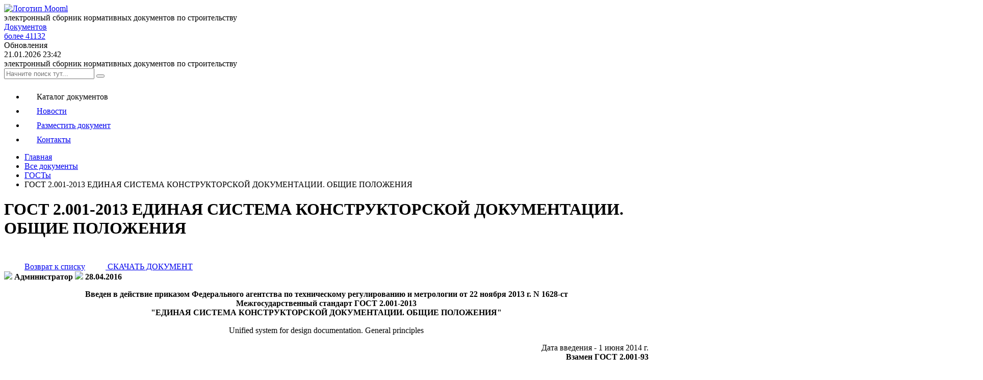

--- FILE ---
content_type: text/html; charset=windows-1251
request_url: https://mooml.com/d/gosty/29871/
body_size: 19836
content:

<!DOCTYPE HTML>
<html lang="ru">
<head>
	<title>ГОСТ 2.001-2013 ЕДИНАЯ СИСТЕМА КОНСТРУКТОРСКОЙ ДОКУМЕНТАЦИИ. ОБЩИЕ ПОЛОЖЕНИЯ</title>
	
	<meta name="viewport" content="width=device-width, initial-scale=1.0">
	
	<!-- Favicon -->   
	<link rel="apple-touch-icon" sizes="57x57" href="/bitrix/templates/mooml-2025/favicon/apple-icon-57x57.png">
	<link rel="apple-touch-icon" sizes="60x60" href="/bitrix/templates/mooml-2025/favicon/apple-icon-60x60.png">
	<link rel="apple-touch-icon" sizes="72x72" href="/bitrix/templates/mooml-2025/favicon/apple-icon-72x72.png">
	<link rel="apple-touch-icon" sizes="76x76" href="/bitrix/templates/mooml-2025/favicon/apple-icon-76x76.png">
	<link rel="apple-touch-icon" sizes="114x114" href="/bitrix/templates/mooml-2025/favicon/apple-icon-114x114.png">
	<link rel="apple-touch-icon" sizes="120x120" href="/bitrix/templates/mooml-2025/favicon/apple-icon-120x120.png">
	<link rel="apple-touch-icon" sizes="144x144" href="/bitrix/templates/mooml-2025/favicon/apple-icon-144x144.png">
	<link rel="apple-touch-icon" sizes="152x152" href="/bitrix/templates/mooml-2025/favicon/apple-icon-152x152.png">
	<link rel="apple-touch-icon" sizes="180x180" href="/bitrix/templates/mooml-2025/favicon/apple-icon-180x180.png">
	<link rel="icon" type="image/png" sizes="192x192"  href="/bitrix/templates/mooml-2025/favicon/android-icon-192x192.png">
	<link rel="icon" type="image/png" sizes="32x32" href="/bitrix/templates/mooml-2025/favicon/favicon-32x32.png">
	<link rel="icon" type="image/png" sizes="96x96" href="/bitrix/templates/mooml-2025/favicon/favicon-96x96.png">
	<link rel="icon" type="image/png" sizes="16x16" href="/bitrix/templates/mooml-2025/favicon/favicon-16x16.png">
	<link rel="manifest" href="/bitrix/templates/mooml-2025/favicon/manifest.json">
	<link rel="icon" href="/favicon.svg" type="image/svg+xml">
	<meta name="msapplication-TileColor" content="#ffffff">
	<meta name="msapplication-TileImage" content="/bitrix/templates/mooml-2025/img/favicon/ms-icon-144x144.png">
	<meta name="theme-color" content="#ffffff">
	
	<link rel="preload" data-skip-moving="true" href="/bitrix/templates/mooml-2025/fonts/BasisGrotesquePro-Medium-Web.woff" as="font">
	<link rel="preload" data-skip-moving="true" href="/bitrix/templates/mooml-2025/fonts/BasisGrotesquePro-Bold-Web.woff" as="font">
	<link rel="preload" data-skip-moving="true" href="/bitrix/templates/mooml-2025/fonts/BasisGrotesquePro-Light-Web.woff" as="font">
	<link rel="preload" data-skip-moving="true" href="/bitrix/templates/mooml-2025/fonts/BasisGrotesquePro-Regular-Web.woff" as="font">
	
	<link rel="canonical" href="https://mooml.com/d/gosty/29871/" >
	
	
	<meta property="og:locale" content="ru_RU" >
	<meta property="og:type" content="website" >
	<meta property="og:title" content="ГОСТ 2.001-2013 ЕДИНАЯ СИСТЕМА КОНСТРУКТОРСКОЙ ДОКУМЕНТАЦИИ. ОБЩИЕ ПОЛОЖЕНИЯ" >
		<meta property="og:url" content="https://mooml.com/d/gosty/29871/" >
	<meta property="og:site_name" content="" >
	<meta property="og:image" content="https://mooml.com/bitrix/templates/mtel/images/logo-new.png" >

	<meta http-equiv="Content-Type" content="text/html; charset=windows-1251" />
<meta name="robots" content="index, follow" />
<meta name="description" content="ГОСТы ГОСТ 2.001-2013 ЕДИНАЯ СИСТЕМА КОНСТРУКТОРСКОЙ ДОКУМЕНТАЦИИ. ОБЩИЕ ПОЛОЖЕНИЯ" />
<link href="/bitrix/js/main/core/css/core.css?14961579773963" type="text/css" rel="stylesheet" />



<link href="/bitrix/js/ui/fonts/opensans/ui.font.opensans.css?15489599692003" type="text/css"  rel="stylesheet" />
<link href="/bitrix/js/main/core/css/core_popup.css?155801180017731" type="text/css"  rel="stylesheet" />
<link href="/bitrix/templates/mooml-2025/components/bitrix/catalog/all_catalog/bitrix/catalog.element/.default/style.css?17530869724427" type="text/css"  rel="stylesheet" />
<link href="/bitrix/templates/mooml-2025/components/bitrix/catalog.top/poslednii_doc/style.css?1504084596108" type="text/css"  rel="stylesheet" />
<link href="/bitrix/templates/mooml-2025/components/bitrix/catalog.top/top_doc/style.css?1504085134108" type="text/css"  rel="stylesheet" />
<link href="/bitrix/templates/mooml-2025/components/bitrix/news.list/template1/style.css?14966838592422" type="text/css"  rel="stylesheet" />
<link href="/bitrix/templates/mooml-2025/js/swiper/swiper-bundle.min.css?170800816218435" type="text/css"  data-template-style="true"  rel="stylesheet" />
<link href="/bitrix/templates/mooml-2025/css/grid.css?1753340725200682" type="text/css"  data-template-style="true"  rel="stylesheet" />
<link href="/bitrix/templates/mooml-2025/css/chunk.css?1733810527193039" type="text/css"  data-template-style="true"  rel="stylesheet" />
<link href="/bitrix/templates/mooml-2025/css/font-awesome.min.css?169738604431050" type="text/css"  data-template-style="true"  rel="stylesheet" />
<link href="/bitrix/templates/mooml-2025/css/animate.min.css?159947761271750" type="text/css"  data-template-style="true"  rel="stylesheet" />
<link href="/bitrix/templates/mooml-2025/css/sweetalert2.css?169857873327866" type="text/css"  data-template-style="true"  rel="stylesheet" />
<link href="/bitrix/templates/mooml-2025/css/lightbox.min.css?16770188422532" type="text/css"  data-template-style="true"  rel="stylesheet" />
<link href="/bitrix/templates/mooml-2025/css/owl.carousel.css?15307055674028" type="text/css"  data-template-style="true"  rel="stylesheet" />
<link href="/bitrix/templates/mooml-2025/components/bitrix/search.form/flat_search/style.css?1753104455634" type="text/css"  data-template-style="true"  rel="stylesheet" />
<link href="/bitrix/templates/mooml-2025/styles.css?176476470618565" type="text/css"  data-template-style="true"  rel="stylesheet" />
<script type="text/javascript">if(!window.BX)window.BX={};if(!window.BX.message)window.BX.message=function(mess){if(typeof mess=='object') for(var i in mess) BX.message[i]=mess[i]; return true;};</script>
<script type="text/javascript">(window.BX||top.BX).message({'JS_CORE_LOADING':'Загрузка...','JS_CORE_NO_DATA':'- Нет данных -','JS_CORE_WINDOW_CLOSE':'Закрыть','JS_CORE_WINDOW_EXPAND':'Развернуть','JS_CORE_WINDOW_NARROW':'Свернуть в окно','JS_CORE_WINDOW_SAVE':'Сохранить','JS_CORE_WINDOW_CANCEL':'Отменить','JS_CORE_WINDOW_CONTINUE':'Продолжить','JS_CORE_H':'ч','JS_CORE_M':'м','JS_CORE_S':'с','JSADM_AI_HIDE_EXTRA':'Скрыть лишние','JSADM_AI_ALL_NOTIF':'Показать все','JSADM_AUTH_REQ':'Требуется авторизация!','JS_CORE_WINDOW_AUTH':'Войти','JS_CORE_IMAGE_FULL':'Полный размер'});</script>

<script type="text/javascript" src="/bitrix/js/main/core/core.js?1566909115487275"></script>

<script>BX.setJSList(['/bitrix/js/main/core/core_ajax.js','/bitrix/js/main/core/core_promise.js','/bitrix/js/main/polyfill/promise/js/promise.js','/bitrix/js/main/loadext/loadext.js','/bitrix/js/main/loadext/extension.js','/bitrix/js/main/polyfill/promise/js/promise.js','/bitrix/js/main/polyfill/find/js/find.js','/bitrix/js/main/polyfill/includes/js/includes.js','/bitrix/js/main/polyfill/matches/js/matches.js','/bitrix/js/ui/polyfill/closest/js/closest.js','/bitrix/js/main/polyfill/fill/main.polyfill.fill.js','/bitrix/js/main/polyfill/find/js/find.js','/bitrix/js/main/polyfill/matches/js/matches.js','/bitrix/js/main/polyfill/core/dist/polyfill.bundle.js','/bitrix/js/main/polyfill/core/dist/polyfill.bundle.js','/bitrix/js/main/lazyload/dist/lazyload.bundle.js','/bitrix/js/main/polyfill/core/dist/polyfill.bundle.js','/bitrix/js/main/parambag/dist/parambag.bundle.js']);
BX.setCSSList(['/bitrix/js/main/lazyload/dist/lazyload.bundle.css','/bitrix/js/main/parambag/dist/parambag.bundle.css']);</script>
<script type="text/javascript">(window.BX||top.BX).message({'LANGUAGE_ID':'ru','FORMAT_DATE':'DD.MM.YYYY','FORMAT_DATETIME':'DD.MM.YYYY HH:MI:SS','COOKIE_PREFIX':'BITRIX_SM','SERVER_TZ_OFFSET':'10800','SITE_ID':'s1','SITE_DIR':'/','USER_ID':'','SERVER_TIME':'1769159494','USER_TZ_OFFSET':'0','USER_TZ_AUTO':'Y','bitrix_sessid':'2cf5e3d3916a07372fb29c74d84464ca'});</script>


<script type="text/javascript" src="/bitrix/js/main/jquery/jquery-1.8.3.min.js?152269902993637"></script>
<script type="text/javascript" src="/bitrix/js/main/core/core_db.js?152793221720929"></script>
<script type="text/javascript" src="/bitrix/js/main/core/core_ls.js?149615797710430"></script>
<script type="text/javascript" src="/bitrix/js/main/core/core_fx.js?149615797716888"></script>
<script type="text/javascript" src="/bitrix/js/main/core/core_frame_cache.js?153915907617797"></script>
<script type="text/javascript" src="/bitrix/js/main/core/core_popup.js?156059536476458"></script>


<script type="text/javascript" src="/bitrix/templates/mooml-2025/js/jquery-2.2.4.min.js?169799578285578"></script>
<script type="text/javascript" src="/bitrix/templates/mooml-2025/js/imask.js?1735047199124186"></script>
<script type="text/javascript" src="/bitrix/templates/mooml-2025/js/swiper/swiper-bundle.min.js?1708008055148932"></script>
<script type="text/javascript" src="/bitrix/templates/mooml-2025/js/jquery.lazy.min.js?15955908385023"></script>
<script type="text/javascript" src="/bitrix/templates/mooml-2025/js/script.js?175604514614144"></script>
<script type="text/javascript">var _ba = _ba || []; _ba.push(["aid", "b44f8b85076a513a841f2acfdb0d5e19"]); _ba.push(["host", "mooml.com"]); (function() {var ba = document.createElement("script"); ba.type = "text/javascript"; ba.async = true;ba.src = (document.location.protocol == "https:" ? "https://" : "http://") + "bitrix.info/ba.js";var s = document.getElementsByTagName("script")[0];s.parentNode.insertBefore(ba, s);})();</script>


	<!-- Stylesheets -->
	
	
		
				
										
	 
	 
		
</head>

<body class="page bg-f1f page-d-gosty-29871-class">

<div class="progress-bar" id="progressBar"></div>

<div class="d-iblock col-12 pos-rel px-10 align-center">
	<div class="container d-iblock col-12 pos-rel align-left">

		<header class="d-iblock col-12 pos-rel fnts-0 py-20 lg-pt-10">
			<div class="header-logo d-iblock col-2 md-col-3 sm-col-12 pos-rel fnts-0 vm-align"><a href="/" title="Mooml.com - электронный сборник нормативных документов по строительству"><img src="/bitrix/templates/mooml-2025/images/mooml-logo.svg" class="d-iblock col-12" alt="Логотип Mooml"></a>
			
			<div class="hamburger-menu d-nblock lg-md-show ml-15 sm-ml-10 trs-all vm-align">
							  <span class="line line1"></span>
							  <span class="line line2"></span>
							  <span class="line line3"></span> 
						</div>
			</div>
			<div class="d-iblock col-10 md-col-9 sm-col-12 pos-rel fnts-0 pl-50 sm-pl-0 align-right">
									
				<div class="d-iblock col-4 sm-col-12 pos-rel md-hide sm-oshow fnts-0 px-10 lg-px-5 vm-align">
					<div class="d-iblock col-12 align-center">
						<div class="d-iblock col-12 pos-rel px-10 py-10">
							<div class="d-iblock col-12 pos-rel fnts-14 lg-fnts-10 fntlh-18 fntw-6 text-up">электронный сборник нормативных документов по&nbsp;строительству</div>
						</div>
					</div>
				</div>
						 
				<div class="d-iblock col-4 md-col-6 pos-rel fnts-0 px-10 lg-px-5 vm-align">
					<div class="d-iblock col-12 align-center"><a href="/d/" class="tcol-000" title="Каталог электронных нормативных документов по строительству">
						<div class="ducument-count d-iblock col-12 pos-rel px-10 py-10 md-px-5 md-py-5 brad-a5 bg-fff bcol-f88 bory-type1 borx-type1 bor-y2 bor-x2">
							<div class="d-iblock col-12 pos-rel fnts-18 lg-fnts-16 sm-fnts-15 fntw-6 mb-5">Документов</div>
							<div class="d-iblock col-12 pos-rel fnts-16 lg-fnts-14 sm-fnts-12">более 41132							
							
							</div>
						</div></a>
					</div>
				</div>
							
				<div class="d-iblock col-4 md-col-6 pos-rel fnts-0 pl-10 lg-pl-5 vm-align">
					<div class="d-iblock col-12 align-center">
						<div class="last-update d-iblock col-12 pos-rel px-10 py-10 md-px-5 md-py-5 brad-a5 bg-fff bcol-f88 bory-type1 borx-type1 bor-y2 bor-x2">
							<div class="d-iblock col-12 pos-rel fnts-18 lg-fnts-16 sm-fnts-15 fntw-6 mb-5">Обновления</div>
							<div class="d-iblock col-12 pos-rel fnts-16 lg-fnts-14 sm-fnts-12">21.01.2026 23:42</div>
						</div>
					</div>
				</div>

				
				
			</div>
								
				<div class="d-nblock col-12 pos-rel md-oshow sm-hide fnts-0 px-10 lg-px-5 vm-align">
					<div class="d-iblock col-12 align-left">
						<div class="d-iblock col-12 pos-rel py-20">
							<div class="d-iblock col-12 pos-rel fnts-14 fntlh-18 fntw-6 text-up">электронный сборник нормативных документов по&nbsp;строительству</div>
						</div>
					</div>
				</div>
			
			<div class="d-iblock col-12 pos-rel fnts-14">
				<div class="d-iblock pos-rel col-12 my-20">
							<form action="/search/index.php">

                            <div class="d-iblock col-12 pos-rel">

                                <input name="q" type="text" value="" class="form-control" placeholder="Начните поиск тут...">
                             
                                <button class="search-line-button" name="s" type="submit"></button>

                            </div>							</form>
</div>
			</div>
			
			<div class="menu-top-line d-iblock col-12 pos-rel ">
			<div class="menu-popup-mobile d-iblock col-12 pos-rel vm-align lg-md-hide">
				
					
 
	<nav class="nav-menu menu-type-top_new">
		<div class="d-iblock col-12 pos-rel fnts-0">
		<ul class="d-iblock col-a lg-md-hide  fnts-14 ">
							
									<li class="top-menu-d-item active d-iblock">
											<span class="d-iblock col-a vm-align mr-5 pos-rel z-ind2"><svg class="rt-sys-icon d-iblock col-a vm-align" width="24" height="24" viewBox="0 0 24 24" fill="none" xmlns="http://www.w3.org/2000/svg"><path d="M2.6,17h13.1c0.8,0,1.5-0.7,1.5-1.5v-2.8c0-0.8-0.7-1.5-1.5-1.5H2.6c-0.8,0-1.5,0.7-1.5,1.5v2.8C1.1,16.3,1.8,17,2.6,17z M2.3,12.7c0-0.2,0.1-0.3,0.3-0.3h13.1c0.2,0,0.3,0.1,0.3,0.3v2.8c0,0.2-0.1,0.3-0.3,0.3H2.6c-0.2,0-0.3-0.1-0.3-0.3L2.3,12.7z"/> <path d="M1.1,21.5c0,0.8,0.7,1.5,1.5,1.5h13.1c0.8,0,1.5-0.7,1.5-1.5v-1.1h3.8c1,0,1.9-0.8,1.9-1.9V2.9c0-1-0.8-1.9-1.9-1.9H8.6 c-1,0-1.9,0.8-1.9,1.9v2.2H2.6c-0.8,0-1.5,0.7-1.5,1.5v2.8c0,0.8,0.7,1.5,1.5,1.5h13.1c0.8,0,1.5-0.7,1.5-1.5V6.6 c0-0.8-0.7-1.5-1.5-1.5H7.9V2.9c0-0.3,0.3-0.6,0.6-0.6h12.5c0.3,0,0.6,0.3,0.6,0.6v15.7c0,0.3-0.3,0.6-0.6,0.6h-3.8v-0.5 c0-0.8-0.7-1.5-1.5-1.5l-13.1,0c-0.8,0-1.5,0.7-1.5,1.5L1.1,21.5z M16,6.6v2.8c0,0.2-0.1,0.3-0.3,0.3H2.6c-0.2,0-0.3-0.1-0.3-0.3 V6.6c0-0.2,0.1-0.3,0.3-0.3h13.1C15.9,6.3,16,6.5,16,6.6L16,6.6z M2.3,18.7c0-0.2,0.1-0.3,0.3-0.3h13.1c0.2,0,0.3,0.1,0.3,0.3v2.8 c0,0.2-0.1,0.3-0.3,0.3H2.6c-0.2,0-0.3-0.1-0.3-0.3V18.7z"/></svg></span><span class="d-iblock col-a vm-align pos-rel z-ind2">Каталог документов</span>
										</li>
							
				
							
									<li class="top-menu-news-item  d-iblock">
					<a href="/news/" class="pos-rel z-ind2 trs-all">						<span class="d-iblock col-a vm-align mr-5 pos-rel z-ind2"><svg class="rt-sys-icon d-iblock col-a vm-align" width="24" height="24" viewBox="0 0 24 24" fill="none" xmlns="http://www.w3.org/2000/svg"><path style="fill-rule:evenodd;clip-rule:evenodd;" d="M5,5.7H2.8v15.1c0,0.3,0.1,0.6,0.3,0.8C3.3,21.9,3.6,22,3.9,22
	s0.6-0.1,0.8-0.3C4.9,21.5,5,21.2,5,20.9L5,5.7z M6,5.2C6,5.2,6,5.2,6,5.2l0,15.7c0,0.4-0.1,0.8-0.3,1.1h14.3c0.3,0,0.6-0.1,0.8-0.3
	c0.2-0.2,0.3-0.5,0.3-0.8l0-18.8H6L6,5.2C6,5.1,6,5.2,6,5.2L6,5.2z M2.3,4.7H5V1.5C5,1.2,5.2,1,5.5,1h16.2c0.3,0,0.5,0.2,0.5,0.5
	v19.3c0,0.6-0.2,1.1-0.6,1.5C21.2,22.8,20.6,23,20,23H3.9c-0.6,0-1.1-0.2-1.5-0.6C2,22,1.8,21.5,1.8,20.9V5.2C1.8,4.9,2,4.7,2.3,4.7
	L2.3,4.7z M12.3,8.2v2.7H9.6V8.2H12.3z M9.1,7.1h3.7c0.3,0,0.5,0.2,0.5,0.5v3.7c0,0.3-0.2,0.5-0.5,0.5H9.1c-0.3,0-0.5-0.2-0.5-0.5
	V7.6C8.6,7.4,8.8,7.1,9.1,7.1z M8.9,5.7c-0.3,0-0.5-0.2-0.5-0.5c0-0.3,0.2-0.5,0.5-0.5H19c0.3,0,0.5,0.2,0.5,0.5
	c0,0.3-0.2,0.5-0.5,0.5H8.9z M15,8.5c-0.3,0-0.5-0.2-0.5-0.5c0-0.3,0.2-0.5,0.5-0.5H19c0.3,0,0.5,0.2,0.5,0.5c0,0.3-0.2,0.5-0.5,0.5
	H15z M15,11.4c-0.3,0-0.5-0.2-0.5-0.5c0-0.3,0.2-0.5,0.5-0.5H19c0.3,0,0.5,0.2,0.5,0.5c0,0.3-0.2,0.5-0.5,0.5H15z M8.9,14.2
	c-0.3,0-0.5-0.2-0.5-0.5c0-0.3,0.2-0.5,0.5-0.5H19c0.3,0,0.5,0.2,0.5,0.5c0,0.3-0.2,0.5-0.5,0.5H8.9z M8.9,17
	c-0.3,0-0.5-0.2-0.5-0.5c0-0.3,0.2-0.5,0.5-0.5H19c0.3,0,0.5,0.2,0.5,0.5c0,0.3-0.2,0.5-0.5,0.5H8.9z M8.9,19.8
	c-0.3,0-0.5-0.2-0.5-0.5c0-0.3,0.2-0.5,0.5-0.5H19c0.3,0,0.5,0.2,0.5,0.5c0,0.3-0.2,0.5-0.5,0.5H8.9z"/></svg></span><span class="d-iblock col-a vm-align pos-rel z-ind2">Новости</span>
					</a>					</li>
							
				
							
									<li class="top-menu-pravila-item  d-iblock">
					<a href="/pravila/" class="pos-rel z-ind2 trs-all">						<span class="d-iblock col-a vm-align mr-5 pos-rel z-ind2"><svg class="rt-sys-icon d-iblock col-a vm-align" width="24" height="24" viewBox="0 0 24 24" fill="none" xmlns="http://www.w3.org/2000/svg"><path d="M12,15c-0.3,0-0.5-0.2-0.5-0.5V9.5C11.5,9.2,11.7,9,12,9c0.3,0,0.5,0.2,0.5,0.5v4.9C12.6,14.8,12.3,15,12,15z"/>
<path d="M14.5,12.5H9.5C9.2,12.5,9,12.3,9,12c0-0.3,0.2-0.5,0.5-0.5h4.9c0.3,0,0.5,0.2,0.5,0.5C15,12.3,14.8,12.5,14.5,12.5z"/>
<path d="M17.9,23H6.1c-0.8,0-1.5-0.3-2.1-0.8c-0.5-0.5-0.9-1.3-0.9-2V3.9c0-0.8,0.3-1.5,0.9-2C4.6,1.3,5.3,1,6.1,1h9.2
	c0.3,0,0.5,0.2,0.5,0.5c0,0.3-0.2,0.5-0.5,0.5l-9.2,0c-0.5,0-0.9,0.2-1.3,0.5C4.5,2.9,4.3,3.4,4.3,3.9v16.3c0,0.5,0.2,0.9,0.5,1.3
	c0.3,0.3,0.8,0.5,1.3,0.5h11.8c0.5,0,0.9-0.2,1.3-0.5c0.3-0.3,0.5-0.8,0.5-1.3V6.5c0-0.3,0.2-0.5,0.5-0.5c0.3,0,0.5,0.2,0.5,0.5
	v13.6c0,0.8-0.3,1.5-0.9,2C19.4,22.7,18.7,23,17.9,23L17.9,23z"/>
<path d="M20.3,7.1h-2.8c-0.7,0-1.4-0.3-1.9-0.8C15,5.7,14.8,5,14.8,4.3V1.5c0-0.2,0.1-0.4,0.3-0.5c0.2-0.1,0.4,0,0.6,0.1l4.9,4.9
	c0.2,0.2,0.2,0.4,0.1,0.6C20.7,6.9,20.5,7,20.3,7.1L20.3,7.1z M15.9,2.9v1.4c0,0.4,0.2,0.9,0.5,1.2c0.3,0.3,0.7,0.5,1.2,0.5h1.4
	L15.9,2.9z"/>
<path d="M12,17.5c-3,0-5.5-2.5-5.5-5.5S9,6.5,12,6.5S17.5,9,17.5,12S15,17.5,12,17.5z M12,7.6c-2.4,0-4.4,2-4.4,4.4
	c0,2.4,2,4.4,4.4,4.4c2.4,0,4.4-2,4.4-4.4C16.4,9.6,14.4,7.6,12,7.6z"/>
</svg></span><span class="d-iblock col-a vm-align pos-rel z-ind2">Разместить документ</span>
					</a>					</li>
							
				
							
									<li class="top-menu-feedback-item  d-iblock">
					<a href="/feedback/" class="pos-rel z-ind2 trs-all">						<span class="d-iblock col-a vm-align mr-5 pos-rel z-ind2"><svg class="rt-sys-icon d-iblock col-a vm-align" width="24" height="24" viewBox="0 0 24 24" fill="none" xmlns="http://www.w3.org/2000/svg"><path d="M10.9,6.1c-4.1-2.7-6.2,4.9-1.2,9.8c0.1,0.1,2.6,2.6,6.2,2.6c1.3-0.1,3.2-0.1,3.9-2c0.2-0.8-0.1-1.6-0.9-2.5
	c-0.7-1.1-2.5-1.8-4-0.5c-1,0.9-2.8-0.6-3.4-2c-0.1-0.3-0.1-0.7,0.2-1.1C12.2,9.7,13.1,7.9,10.9,6.1L10.9,6.1z M13.4,14.8
	c0.7,0.3,1.6,0.1,2.2-0.4c1-0.9,1.9-0.2,2.3,0.4c0.8,0.9,0.9,1.8-0.2,2.3c-4,1.2-7.2-2-7.2-2c-3.8-3.5-3-9.8-0.4-8
	c2.4,2.2-0.5,2.7,0.3,4.9C11.1,13.7,12.4,14.4,13.4,14.8L13.4,14.8z"/>
<path d="M3,18.7c-0.8,0-0.8,1.2,0,1.2h0.6C3.6,21.6,5,23,6.7,23h11.8c1.7,0,3.1-1.4,3.1-3.1v-2.8c0-0.3-0.3-0.6-0.6-0.6
	s-0.6,0.3-0.6,0.6v2.8c0,1.1-0.9,1.9-1.9,1.9H6.7c-1.1,0-1.9-0.9-1.9-1.9h0.6c0.3,0,0.6-0.3,0.6-0.6s-0.3-0.6-0.6-0.6H4.8v-0.9h0.6
	c0.3,0,0.6-0.3,0.6-0.6c0-0.3-0.3-0.6-0.6-0.6H4.8v-3.1h0.6C5.7,13.6,6,13.4,6,13s-0.3-0.6-0.6-0.6H4.8v-0.9h0.6
	c0.8,0,0.8-1.2,0-1.2H4.8V7.3h0.6c0.8,0,0.8-1.2,0-1.2H4.8V5.3h0.6C5.7,5.3,6,5,6,4.7S5.7,4.1,5.4,4.1H4.8c0-1.1,0.9-1.9,1.9-1.9
	h11.8c1.1,0,1.9,0.9,1.9,1.9v10.6c0,0.8,1.2,0.8,1.2,0V4.1c0-1.7-1.4-3.1-3.1-3.1H6.7C5,1,3.6,2.4,3.6,4.1H3c-0.8,0-0.8,1.2,0,1.2
	h0.6v0.9H3c-0.3,0-0.6,0.3-0.6,0.6S2.7,7.3,3,7.3h0.6v3.1H3c-0.3,0-0.6,0.3-0.6,0.6s0.3,0.6,0.6,0.6h0.6v0.9H3c-0.8,0-0.8,1.2,0,1.2
	h0.6v3.1H3c-0.3,0-0.6,0.3-0.6,0.6c0,0.3,0.3,0.6,0.6,0.6h0.6v0.9L3,18.7z"/>
<path d="M14.5,5.5h2.3c0.8,0,0.8-1.2,0-1.2h-2.3C13.7,4.4,13.7,5.5,14.5,5.5z"/>
<path d="M14.5,7.7h4.1c0.8,0,0.8-1.2,0-1.2h-4.1C13.7,6.5,13.7,7.7,14.5,7.7z"/></svg></span><span class="d-iblock col-a vm-align pos-rel z-ind2">Контакты</span>
					</a>					</li>
							
				
						
			
		</ul>
		
		
				
		
		
		</div>
		<div class="d-nblock bot-info">
			</div>
	</nav>	
	
	


					
				</div>	
				</div>	
		</header>
	
	
	<div class="d-iblock col-12 pos-rel px-10 align-center">
	<div class="container d-iblock col-12 pos-rel align-left">
<div class="container"><div class="row"><div class="col-12"><div
class="breadcrumb"><ul class="breadcrumb-5" itemscope itemtype="https://schema.org/BreadcrumbList"><li itemprop="itemListElement" itemscope itemtype="https://schema.org/ListItem"><a itemprop="item" href="/"><span itemprop="name">Главная</span><meta itemprop="position" content="0"></a></li><span class="icon-ctrl1"></span><li itemprop="itemListElement" itemscope itemtype="https://schema.org/ListItem"><a itemprop="item" href="/d/"><span itemprop="name">Все документы</span><meta itemprop="position" content="1"></a></li><span class="icon-ctrl1"></span><li itemprop="itemListElement" itemscope itemtype="https://schema.org/ListItem"><a itemprop="item" href="/d/gosty/"><span itemprop="name">ГОСТы</span><meta itemprop="position" content="2"></a></li><span class="icon-ctrl1"></span><li class="current">ГОСТ 2.001-2013 ЕДИНАЯ СИСТЕМА КОНСТРУКТОРСКОЙ ДОКУМЕНТАЦИИ. ОБЩИЕ ПОЛОЖЕНИЯ</li></ul></div></div></div></div></div>
</div>	
	
	<div class="main-body d-iblock col-12 pos-rel px-30 py-30 md-px-15 brad-a bg-fff">
	
	<h1>ГОСТ 2.001-2013 ЕДИНАЯ СИСТЕМА КОНСТРУКТОРСКОЙ ДОКУМЕНТАЦИИ. ОБЩИЕ ПОЛОЖЕНИЯ</h1>
<!-- Yandex.RTB R-A-126665-4 -->
<div id="yandex_rtb_R-A-126665-4"></div>
<script type="text/javascript">
    (function(w, d, n, s, t) {
        w[n] = w[n] || [];
        w[n].push(function() {
            Ya.Context.AdvManager.render({
                blockId: "R-A-126665-4",
                renderTo: "yandex_rtb_R-A-126665-4",
                horizontalAlign: false,
                async: true
            });
        });
        t = d.getElementsByTagName("script")[0];
        s = d.createElement("script");
        s.type = "text/javascript";
        s.src = "//an.yandex.ru/system/context.js";
        s.async = true;
        t.parentNode.insertBefore(s, t);
    })(this, this.document, "yandexContextAsyncCallbacks");
</script>


 
 

<script type="application/ld+json">
{
   "@context": "https://schema.org",
   "@type": "Article",
   "name": "ГОСТ 2.001-2013 ЕДИНАЯ СИСТЕМА КОНСТРУКТОРСКОЙ ДОКУМЕНТАЦИИ. ОБЩИЕ ПОЛОЖЕНИЯ",
   "headline": "ГОСТ 2.001-2013 ЕДИНАЯ СИСТЕМА КОНСТРУКТОРСКОЙ ДОКУМЕНТАЦИИ. ОБЩИЕ ПОЛОЖЕНИЯ",
   "description": "Введен в действие приказом Федерального агентства по техническому регулированию и метрологии от 22 ноября 2013 г. N 1628-ст Межгосударственный стандарт ГОСТ 2.001-2013 &quot;ЕДИНАЯ СИСТЕМА КОНСТРУКТОРСКОЙ ДОКУМЕНТАЦИИ.",
   "datePublished": "2016-04-28T18:27:52+03:00",
   "dateModified": "2018-11-08T19:14:30+03:00"
     
}
</script>




<div class="alert alert-warning">


	
<div class="d-iblock col-12 pos-rel my-30 fnts-0 bg-f1f px-20 py-20 sm-px-10 sm-py-10 mb-50"> 
  
   <div class="d-iblock col-7 lg-col-12 pos-rel fnts-16 align-left lg-align-center sm-align-left">
   
   
<div class="d-iblock col-12 pos-rel">
<a class="btn btn-default btn-back active" href="/d/gosty/"><svg version="1.1" id="arrow-left" xmlns="http://www.w3.org/2000/svg" xmlns:xlink="http://www.w3.org/1999/xlink" x="0px" y="0px"
	 width="40px" height="40px" viewBox="0 0 40 40" style="enable-background:new 0 0 40 40;" xml:space="preserve">
<path style="fill:#FFFFFF;" d="M3,20.2c0.1,9,7.2,16.4,16.3,16.8c9.4,0.4,17.3-6.9,17.7-16.3C37.4,11.3,30.1,3.4,20.7,3c0,0,0,0,0,0
	c0,0,0,0,0,0C11.3,2.6,3.4,9.9,3,19.3C3,19.6,3,19.9,3,20.2L3,20.2z M6.7,20.1c0-0.2,0-0.5,0-0.7c0.3-7.4,6.5-13,13.8-12.7l0,0
	c0,0,0,0,0,0c0,0,0,0,0,0c7.4,0.3,13,6.5,12.7,13.8c-0.3,7.4-6.5,13-13.8,12.7C12.3,33,6.8,27.2,6.7,20.1L6.7,20.1z M15.3,20
	L15.3,20c0,0.5,0.2,1,0.5,1.3l5.7,5.7c0.3,0.3,0.8,0.5,1.3,0.5c0.5,0,1-0.2,1.3-0.5c0.3-0.3,0.5-0.8,0.5-1.3c0-0.5-0.2-1-0.5-1.3
	L19.7,20l4.4-4.4c0.3-0.3,0.5-0.8,0.5-1.3c0-0.5-0.2-1-0.5-1.3c-0.3-0.3-0.8-0.5-1.3-0.5c-0.5,0-1,0.2-1.3,0.5l-5.7,5.7
	C15.5,19,15.3,19.5,15.3,20L15.3,20z"/>
</svg>Возврат к списку</a>
 
<a href="/upload/iblock/91a/52488.rar" target="_blank"  title="ГОСТ 2.001-2013 ЕДИНАЯ СИСТЕМА КОНСТРУКТОРСКОЙ ДОКУМЕНТАЦИИ. ОБЩИЕ ПОЛОЖЕНИЯ СКАЧАТЬ БЕСПЛАТНО ДОКУМЕНТ Word, doc, ворд" class="btn btn-success btn-download"><svg version="1.1" id="doc_downoload" xmlns="http://www.w3.org/2000/svg" xmlns:xlink="http://www.w3.org/1999/xlink" x="0px" y="0px"
	 width="36px" height="36px" viewBox="0 0 36 36" style="enable-background:new 0 0 36 36;" xml:space="preserve">
<path style="fill:#FFFFFF;" d="M19.8,19.9V2.8C19.8,1.8,19,1,18,1s-1.8,0.8-1.8,1.8v17.2l-5.9-5.9c-0.7-0.7-1.8-0.7-2.5,0
	c-0.7,0.7-0.7,1.8,0,2.5L18,26.8l10.2-10.2c0.7-0.7,0.7-1.8,0-2.5c-0.7-0.7-1.8-0.7-2.5,0L19.8,19.9z"/>
<path style="fill:#FFFFFF;" d="M3.7,24.3c1,0,1.8,0.8,1.8,1.8v2.9c0,1.4,1.1,2.5,2.5,2.5h20c1.4,0,2.5-1.1,2.5-2.5v-2.9
	c0-1,0.8-1.8,1.8-1.8c1,0,1.8,0.8,1.8,1.8v2.9c0,3.4-2.7,6.1-6.1,6.1H8c-3.4,0-6.1-2.7-6.1-6.1v-2.9C1.9,25.1,2.7,24.3,3.7,24.3z"/>
</svg>
 СКАЧАТЬ ДОКУМЕНТ</a></a>

<!-- a href="/d/index.php?fid=&hash=" title=" СКАЧАТЬ БЕСПЛАТНО ДОКУМЕНТ Word, doc, ворд" class="btn btn-success">
<i class="fa fa-floppy-o" aria-hidden="true"></i>
 СКАЧАТЬ ДОКУМЕНТ</a-->
</div>
   
   
   </div>
    <div class="d-iblock col-5 lg-col-12 pos-rel fnts-0 align-right lg-align-center sm-align-left"><span class="mr-20 d-iblock col-a lg-col-6 usm-col-12 usm-mb-10 lg-mr-0 fnts-16"><img src="/bitrix/templates/mooml-2025/images/user.svg" class="doc-icon d-iblock col-a pos-rel vm-align sm-ml-0"> <strong>Администратор</strong></span>
   
   
   <span class="mr-20 d-iblock col-a lg-col-6 usm-col-12 lg-mr-0 fnts-16 sm-align-left"><img src="/bitrix/templates/mooml-2025/images/time.svg" class="doc-icon d-iblock col-a pos-rel vm-align"> <strong>28.04.2016</strong></span>
   
   </div>
   
</div>

	

            
</div>


<div class="news-detail" style="overflow: hidden;">
	
 


	
		
		
<p></p>

<div style="text-align: center;"><b>Введен в действие приказом Федерального агентства по техническому регулированию и метрологии от 22 ноября 2013 г. N 1628-ст</b></div>
 
<div style="text-align: center;"><b>Межгосударственный стандарт ГОСТ 2.001-2013</b></div>
 
<div style="text-align: center;"><b>&quot;ЕДИНАЯ СИСТЕМА КОНСТРУКТОРСКОЙ ДОКУМЕНТАЦИИ. ОБЩИЕ ПОЛОЖЕНИЯ&quot;</b></div>

<p></p>
 
<div class="fntw-6 my-15"> </div>
 
<p style="text-align: center;"><span style="line-height: 1.2;">Unified system for design documentation. General principles</span></p>
 
<p></p>

<div style="text-align: right;">Дата введения - 1 июня 2014 г.</div>
 <b> 
  <div style="text-align: right;"><b>Взамен ГОСТ 2.001-93</b></div>
 </b>
<p></p>
 
<div class="fntw-6 my-15">1 Область применения</div>
 
<p>Настоящий стандарт устанавливает назначение, область распространения, классификацию и правила обозначения межгосударственных стандартов, входящих в комплекс стандартов Единой системы конструкторской документации, а также порядок их внедрения.</p>
 
<div class="fntw-6 my-15">2 Нормативные ссылки</div>
 
<p>В настоящем стандарте использована нормативная ссылка на ГОСТ 1.0-92 Межгосударственная система стандартизации. Основные положения.</p>
 
<p>Примечание - При пользовании настоящим стандартом целесообразно проверить действие ссылочных стандартов в информационной системе общего пользования - на официальном сайте Федерального агентства по техническому регулированию и метрологии в сети Интернет или по ежегодному информационному указателю &quot;Национальные стандарты&quot;, который опубликован по состоянию на 1 января текущего года, и по выпускам ежемесячного информационного указателя &quot;Национальные стандарты&quot; за текущий год. Если ссылочный стандарт заменен (изменен), то при пользовании настоящим стандартом следует руководствоваться заменяющим (измененным) стандартом. Если ссылочный стандарт отменен без замены, то положение, в котором дана ссылка на него, применяется в части, не затрагивающей эту ссылку.</p>
 
<div class="fntw-6 my-15">3 Термины, определения и сокращения</div>
 
<p>3.1 Термины и определения</p>
 
<p>В настоящем стандарте применены следующие термины с соответствующими определениями:</p>
 
<p>3.1.1 документ: Зафиксированная на материальном носителе информация, обладающая признаками, позволяющими ее идентифицировать*(1).</p>
 
<p>3.1.2 конструкторский документ: Документ, который в отдельности или в совокупности с другими документами определяет конструкцию изделия и имеет содержательную и реквизитную части, в том числе установленные подписи*.</p>
 
<p>3.1.3 содержательная часть: Часть документа, в которой приведено его техническое содержание*.</p>
 
<p>3.1.4 реквизитная часть: Часть документа, в которой приведена установленная номенклатура реквизитов (атрибутов) и их значения*.</p>
 
<p>3.1.5 конструкторская документация: Совокупность конструкторских документов, содержащих данные, необходимые для проектирования (разработки), изготовления, контроля, приемки, поставки, эксплуатации, ремонта, модернизации, утилизации изделия.</p>
 
<p>3.1.6 бумажный конструкторский документ: Конструкторский документ, выполненный на бумажном или аналогичном по назначению носителе (кальке, микрофильмах, микрофишах и т.п.)*.</p>
 
<p>3.1.7 графический документ: Конструкторский документ, содержащий в основном графическое изображение изделия и/или его составных частей, отражающее взаимное расположение и функционирование этих частей, их внутренние и внешние связи.</p>
 
<p>Примечание - К графическим конструкторским документам относят чертежи, схемы, электронные модели изделия и его составных частей.</p>
 
<p>3.1.8 текстовый документ: Конструкторский документ, содержащий в основном сплошной текст или текст, разбитый на графы.</p>
 
<p>Примечание - К текстовым конструкторским документам относят спецификации, технические условия, ведомости, таблицы и т.п.</p>
 
<p>3.1.9 аудиовизуальный документ (мультимедийный документ): Электронный конструкторский документ, содержащий видеоинформацию и/или звуковую информацию.</p>
 
<p>3.1.10 электронный конструкторский документ: Конструкторский документ, выполненный программно-техническим средством на электронном носителе*.</p>
 
<p>3.2 Сокращения</p>
 
<p>В настоящем стандарте приняты следующие сокращения:</p>
 
<p>ЕСКД - Единая система конструкторской документации;</p>
 
<p>ЖЦ - жизненный цикл;</p>
 
<p>КД - конструкторский документ (документы, документация);</p>
 
<p>ТЗ - техническое задание.</p>
 
<div class="fntw-6 my-15">4 Основные нормативные положения</div>
 
<p>4.1 ЕСКД - комплекс стандартов, устанавливающих взаимосвязанные правила, требования и нормы по разработке, оформлению и обращению конструкторской документации(2), разрабатываемой и применяемой на всех стадиях ЖЦ изделия.</p>
 
<p>4.2 Основное назначение стандартов ЕСКД состоит в установлении единых оптимальных правил, требований и норм выполнения, оформления и обращения конструкторской документации, которые обеспечивают:</p>
 
<p>- применение современных методов и средств при реализации процессов ЖЦ изделия;</p>
 
<p>- взаимообмен конструкторской документацией без ее переоформления;</p>
 
<p>- безбумажное представление информации и использование электронной цифровой подписи;</p>
 
<p>- необходимую комплектность конструкторской документации;</p>
 
<p>- автоматизацию обработки КД и содержащейся в них информации;</p>
 
<p>- высокое качество изделий;</p>
 
<p>- наличие в конструкторской документации требований, обеспечивающих безопасность использования изделий для жизни и здоровья потребителей, окружающей среды, а также предотвращение причинения вреда имуществу;</p>
 
<p>- расширение унификации и стандартизации при проектировании изделий и разработке конструкторской документации;</p>
 
<p>- проведение сертификации изделий;</p>
 
<p>- сокращение сроков и снижение трудоемкости подготовки производства;</p>
 
<p>- правильную эксплуатацию изделий;</p>
 
<p>- оперативную подготовку документации для быстрой переналадки действующего производства;</p>
 
<p>- создание и ведение единой информационной базы;</p>
 
<p>- гармонизацию стандартов ЕСКД с международными стандартами (ИСО, МЭК) в области конструкторской документации;</p>
 
<p>- информационную поддержку ЖЦ изделия.</p>
 
<p>4.3 КД могут быть выполнены как бумажный КД и/или как электронный КД.</p>
 
<p>Виды, комплектность и выполнение КД (бумажное или электронное) устанавливает разработчик, если иное не оговорено ТЗ (либо другим заменяющим документом). Для изделий, разрабатываемых по заказу Министерства обороны, эти решения должны быть согласованы с заказчиком (представительством заказчика).</p>
 
<p>4.4 Допускается дополнительно идентифицировать конструкторские документы с применением штрихкода.</p>
 
<p>При этом в качестве реквизитов штрихкода следует использовать коды страны, организации-разработчика (держателя подлинника) и обозначение документа, его версии и присвоенной ему литеры*.</p>
 
<div class="fntw-6 my-15">5 Область распространения стандартов Единой системы конструкторской документации</div>
 
<p>5.1 Стандарты ЕСКД распространяются на изделия машиностроения и приборостроения гражданского и военного назначения. Область распространения отдельных стандартов может быть расширена, что должно быть оговорено во введении к ним.</p>
 
<p>5.2 Установленные стандартами ЕСКД правила, требования и нормы по разработке, оформлению и обращению документации распространяются на следующую документацию:</p>
 
<p>- все виды конструкторских документов;</p>
 
<p>- учетно-регистрационную документацию для конструкторских документов;</p>
 
<p>- документацию по внесению изменений в конструкторские документы;</p>
 
<p>- нормативную, технологическую, программную документацию, а также научно-техническую и учебную литературу, в той части, в которой стандарты ЕСКД могут быть применимы для них и не регламентируются другими нормативными документами, например форматы и шрифты для печатных изданий и т.п.</p>
 
<p>Установленные в стандартах ЕСКД правила, требования и нормы распространяются на указанную выше документацию, разработанную организациями и предпринимателями всех форм собственности (субъектами хозяйственной деятельности) стран-участников соглашения (СНГ), а также научно-техническими, инженерными обществами и другими общественными объединениями.</p>
 
<div class="fntw-6 my-15">6 Состав и классификация стандартов Единой системы конструкторской документации</div>
 
<p>6.1 Межгосударственные стандарты ЕСКД распределяют по классификационным группам, приведенным в таблице 1.</p>
 
<p>Таблица 1</p>
 
<table> 
  <tbody> 
    <tr><td> 
        <p style="text-align: center;">Номер группы</p>
       </td><td> 
        <p style="text-align: center;">Наименование классификационной группы стандартов</p>
       </td><td> 
        <p style="text-align: center;">Номер группы</p>
       </td><td> 
        <p style="text-align: center;">Наименование классификационной группы стандартов</p>
       </td></tr>
   
    <tr><td> 
        <p>0</p>
       </td><td> 
        <p>Общие положения</p>
       </td><td> 
        <p>5</p>
       </td><td> 
        <p>Правила изменения и обращения конструкторской документации</p>
       </td></tr>
   
    <tr><td> 
        <p>1</p>
       </td><td> 
        <p>Основные положения</p>
       </td><td> 
        <p>6</p>
       </td><td> 
        <p>Правила выполнения эксплуатационной и ремонтной документации</p>
       </td></tr>
   
    <tr><td> 
        <p>2</p>
       </td><td> 
        <p>Классификация и обозначение изделий и конструкторских документов</p>
       </td><td> 
        <p>7</p>
       </td><td> 
        <p>Правила выполнения схем</p>
       </td></tr>
   
    <tr><td> 
        <p>3</p>
       </td><td> 
        <p>Общие правила выполнения чертежей</p>
       </td><td> 
        <p>8</p>
       </td><td> 
        <p>Правила выполнения документов при макетном методе проектирования</p>
       </td></tr>
   
    <tr><td> 
        <p>4</p>
       </td><td> 
        <p>Правила выполнения чертежей различных изделий</p>
       </td><td> 
        <p>9</p>
       </td><td> 
        <p>Прочие стандарты</p>
       </td></tr>
   </tbody>
 </table>
 
<p>6.2 Перечень стандартов, входящих в ЕСКД, приведен в указателе стандартов, публикуемом в установленном порядке.</p>
 
<div class="fntw-6 my-15">7 Обозначение стандартов Единой системы конструкторской документации</div>
 
<p>7.1 Обозначение стандартов ЕСКД - согласно ГОСТ 1.0.</p>
 
<p>7.2 Обозначение стандарта состоит из:</p>
 
<p>- индекса стандарта - ГОСТ;</p>
 
<p>- цифры 2, присвоенной комплексу стандартов ЕСКД;</p>
 
<p>- цифры (после точки), обозначающей номер группы стандартов в соответствии с таблицей 1;</p>
 
<p>- двузначного числа, определяющего порядковый номер стандарта в данной группе;</p>
 
<p>- четырех цифр (после тире), указывающих год утверждения стандарта. В стандартах, утвержденных до 2000 года, указаны две последние цифры года.</p>
 
<p>Пример обозначения ГОСТ 2.316-2008 Единая система конструкторской документации. Правила нанесения надписей, технических требований и таблиц на графических документах:</p>
 
<p style="text-align: center;"><img src="/upload/medialibrary/e61/imahyuj61ge001.jpg" title="imahyuj61ge001.jpg" border="0" alt="imahyuj61ge001.jpg" width="530" height="239"  />
  <br />
</p>

<div class="fntw-6 my-15">8 Внедрение стандартов Единой системы конструкторской документации</div>
 
<p>8.1 Внедрение стандартов ЕСКД осуществляют в соответствии с установленным порядком для межгосударственных стандартов.</p>
 
<p>8.2 При внедрении новых, пересмотренных и измененных стандартов ЕСКД конструкторскую документацию, разработанную до введения в действие этих стандартов, допускается не переоформлять. Для конструкторской документации на изделия, разработанные по заказу Министерства обороны, это решение необходимо согласовывать с заказчиком (представительством заказчика).</p>
 
<p>При переиздании КД (выпуске новых подлинников) и передаче подлинников другой организации следует учитывать требования новых, пересмотренных и измененных стандартов ЕСКД.</p>
 
<p>8.3 При использовании ранее разработанной КД в новых разработках вопрос о внесении в такую документацию изменений, связанных с введением новых, пересмотренных и измененных стандартов ЕСКД, решает организация-разработчик либо держатель подлинников. Для КД на изделия, разработанные по заказу Министерства обороны, это решение необходимо согласовывать с заказчиком (представительством заказчика).</p>
 
<p>8.4 В случае передачи другой организации дубликатов или копий КД вопрос о внесении в подлинники (дубликаты и копии, принятые на абонементное обслуживание) изменений, связанных с внедрением новых, пересмотренных и измененных стандартов ЕСКД, а также выполнение передаваемых КД (бумажное и/или электронное), решается по согласованию между предприятием, передающим документы, и предприятием, принимающим их.</p>
 
<p>8.5 В КД допускается указывать ссылки на другие КД, стандарты и технические условия на материалы (вещества). Допускается указывать ссылки на стандарты организаций при условии, что они однозначно определяют соответствующие требования к изделию. Допускается указывать ссылки на технологические инструкции, выполненные по стандартам Единой системы технологической документации, когда требования, установленные этими инструкциями, являются единственными, гарантирующими требуемое качество изделий.</p>
 
<p>На изделия, разрабатываемые по заказу Министерства обороны, стандарты организаций должны быть согласованы с заказчиком (представительством заказчика).</p>
 
<p>КД, стандарты организаций и технологические инструкции, на которые приводят ссылки, подлежат передаче другой организации вместе с комплектом КД, при этом выполнение передаваемых ссылочных документов (бумажное и/или электронное) должно соответствовать выполнению документов, входящих в комплект, либо быть согласовано с этой организацией.</p>
 
<p>______________________________</p>
 
<p>(1) Здесь и далее знаком &quot;*&quot; отмечены пункты, к которым даны комментарии в приложении А.</p>
 
<p>(2) Конструкторская документация является товаром и на нее распространяются все нормативно-правовые акты, как на товарную продукцию.</p>
 
<p>Приложение А 
  <br />
 (справочное)</p>
 
<div class="fntw-6 my-15">Комментарии к пунктам стандарта</div>
 
<p>3.1.1 Документ используют по его назначению в соответствующей предметной области. Документ может храниться и передаваться в пространстве и времени.</p>
 
<p>Документ логически состоит из двух частей: содержательной, включающей информацию, ради распространения и сохранения которой создан документ, и реквизитной, включающей сведения (признаки), по которым документ может быть идентифицирован и авторизован.</p>
 
<p>Носитель может быть бумажным (бумага, калька и т.п.) и электронным (магнитные ленты, диски, оптические диски, карты флэш-памяти и др.) или комбинацией различных носителей. В зависимости от вида носителя различают соответственно бумажный, электронный и комбинированный документы.</p>
 
<p>3.1.2 К конструкторским документам относятся графические, текстовые, аудиовизуальные (мультимедийные) и иные документы, установленные стандартами ЕСКД, содержащие информацию об изделии, необходимую для его проектирования, разработки, изготовления, контроля, приемки, эксплуатации, ремонта (модернизации) и утилизации.</p>
 
<p>3.1.3 Техническое содержание определяется способом представления информации об изделии, определяющим требованиями к объему информации при выполнении графических, текстовых, аудиовизуальных (мультимедийных) и иных документов, установленных стандартами ЕСКД.</p>
 
<p>Элементы оформления в содержательную часть электронного конструкторского документа не входят. Элементы оформления - комплексное понятие, определяющее:</p>
 
<p>- способ отображения реквизитов и атрибутов КД;</p>
 
<p>- формы и размеры граф основной надписи и дополнительных граф к ней, размеры рамок и т.д.;</p>
 
<p>- применение типовых форм, предусмотренных стандартами ЕСКД.</p>
 
<p>Конкретный состав и свойства элементов оформления определяются видом (назначением) конструкторского (электронного или бумажного) документа, нормативными документами (межгосударственными, национальными, отраслевыми стандартами) и правилами системы документооборота (управления документами), принятыми на предприятии (в организации).</p>
 
<p>3.1.4 Основными элементами реквизитной части являются наборы реквизитов (атрибутов) и их значения, структурированные по назначению. Следует предусматривать обработку реквизитной части электронного КД программными средствами для решения задач на последующих стадиях ЖЦ изделия (например, при подготовке производства для изготовления изделия).</p>
 
<p>3.1.6 Бумажный КД выполняют с целью использования или обработки (понимания) преимущественно человеком. Установленные подписи в бумажном конструкторском документе выполняют собственноручно.</p>
 
<p>3.1.10 Электронный КД выполняют с целью обработки преимущественно с помощью средств вычислительной техники. Установленные подписи в электронном конструкторском документе выполняют в виде электронной подписи.</p>
 
<p>Допускается заменять применение электронной подписи выполнением сопроводительного бумажного документа, включающего требуемый набор реквизитов, по которым документ может быть идентифицирован, и собственноручные установленные подписи, по которым документ может быть авторизован и которыми он удостоверен.</p>
 
<p>4.4 В составе штрихкода дополнительно могут быть использованы и другие реквизиты. При разработке конструкторской документации по заказам Министерства обороны перечень дополнительных реквизитов должен быть согласован с заказчиком (представительством заказчика).</p>
 
<p>Штрихкод на бумажном документе рекомендуется размещать в правом нижнем углу поля формата документа над основной надписью. При визуализации электронного документа следует предусматривать автоматизированную обработку штрихкода программными средствами.</p>
 		






<div class="d-iblock col-12 pos-rel align-center mt-30 mb-50">
<a class="btn btn-default btn-back active" href="/d/gosty/"><svg version="1.1" id="arrow-left" xmlns="http://www.w3.org/2000/svg" xmlns:xlink="http://www.w3.org/1999/xlink" x="0px" y="0px"
	 width="40px" height="40px" viewBox="0 0 40 40" style="enable-background:new 0 0 40 40;" xml:space="preserve">
<path style="fill:#FFFFFF;" d="M3,20.2c0.1,9,7.2,16.4,16.3,16.8c9.4,0.4,17.3-6.9,17.7-16.3C37.4,11.3,30.1,3.4,20.7,3c0,0,0,0,0,0
	c0,0,0,0,0,0C11.3,2.6,3.4,9.9,3,19.3C3,19.6,3,19.9,3,20.2L3,20.2z M6.7,20.1c0-0.2,0-0.5,0-0.7c0.3-7.4,6.5-13,13.8-12.7l0,0
	c0,0,0,0,0,0c0,0,0,0,0,0c7.4,0.3,13,6.5,12.7,13.8c-0.3,7.4-6.5,13-13.8,12.7C12.3,33,6.8,27.2,6.7,20.1L6.7,20.1z M15.3,20
	L15.3,20c0,0.5,0.2,1,0.5,1.3l5.7,5.7c0.3,0.3,0.8,0.5,1.3,0.5c0.5,0,1-0.2,1.3-0.5c0.3-0.3,0.5-0.8,0.5-1.3c0-0.5-0.2-1-0.5-1.3
	L19.7,20l4.4-4.4c0.3-0.3,0.5-0.8,0.5-1.3c0-0.5-0.2-1-0.5-1.3c-0.3-0.3-0.8-0.5-1.3-0.5c-0.5,0-1,0.2-1.3,0.5l-5.7,5.7
	C15.5,19,15.3,19.5,15.3,20L15.3,20z"/>
</svg>Возврат к списку</a>

 

<a href="/upload/iblock/91a/52488.rar" title="ГОСТ 2.001-2013 ЕДИНАЯ СИСТЕМА КОНСТРУКТОРСКОЙ ДОКУМЕНТАЦИИ. ОБЩИЕ ПОЛОЖЕНИЯ СКАЧАТЬ БЕСПЛАТНО ДОКУМЕНТ Word, doc, ворд" class="btn btn-success btn-download"><svg version="1.1" id="doc_downoload" xmlns="http://www.w3.org/2000/svg" xmlns:xlink="http://www.w3.org/1999/xlink" x="0px" y="0px"
	 width="36px" height="36px" viewBox="0 0 36 36" style="enable-background:new 0 0 36 36;" xml:space="preserve">
<path style="fill:#FFFFFF;" d="M19.8,19.9V2.8C19.8,1.8,19,1,18,1s-1.8,0.8-1.8,1.8v17.2l-5.9-5.9c-0.7-0.7-1.8-0.7-2.5,0
	c-0.7,0.7-0.7,1.8,0,2.5L18,26.8l10.2-10.2c0.7-0.7,0.7-1.8,0-2.5c-0.7-0.7-1.8-0.7-2.5,0L19.8,19.9z"/>
<path style="fill:#FFFFFF;" d="M3.7,24.3c1,0,1.8,0.8,1.8,1.8v2.9c0,1.4,1.1,2.5,2.5,2.5h20c1.4,0,2.5-1.1,2.5-2.5v-2.9
	c0-1,0.8-1.8,1.8-1.8c1,0,1.8,0.8,1.8,1.8v2.9c0,3.4-2.7,6.1-6.1,6.1H8c-3.4,0-6.1-2.7-6.1-6.1v-2.9C1.9,25.1,2.7,24.3,3.7,24.3z"/>
</svg>
 СКАЧАТЬ ДОКУМЕНТ БЕСПЛАТНО</a>
</div>




	
</div>





<!-- -->





		
 <div class="d-iblock col-12 pos-rel fnts-0">
	<div class="d-iblock col-6 md-col-12 pos-rel fnts-16 vt-align">
	
<!--h2>РџРѕСЃР»РµРґРЅРёРµ РґРѕР±Р°РІР»РµРЅРЅС‹Рµ РґРѕРєСѓРјРµРЅС‚С‹</h2-->
 
<div class="d-iblock col-12 pos-rel fnts-0 mt-50 pr-15 md-pr-0">

	<div class="header-marker d-iblock col-12 pos-rel mt-20 mb-50 fnts-0"><div class="d-iblock col-1 sm-col-a pos-rel vm-align"><img src="/bitrix/templates/mooml-2025/images/catalog3.svg" style="height:38px;" class="d-iblock col-a pos-rel vm-align" alt=""></div><h3 class="d-iblock col-11 sm-col-10 pos-rel vm-align pl-5 sm-pl-10">Последние добавленные документы</h3></div>

	<div class="d-iblock col-12 bg-f1f brad-a15 pos-rel px-20 py-0 sm-py-10 sm-px-10"> 
	
									
			<div class="d-iblock col-12 pos-rel fnts-16 fntlh-22 pr-20 py-10 sm-py-0 md-py5 vt-align">
				<a class="d-iblock col-12 pos-rel tcol-000" href="/d/gosty/56255/"><div class="d-iblock col-12 pos-rel bor-l2 fnts-0 pr-20 md-pr-10 py-20 sm-py-10 mheight-10 sm-mheight-100"> 
					<svg version="1.1" class="d-iblock col-1 pos-rel vt-align" xmlns="http://www.w3.org/2000/svg" xmlns:xlink="http://www.w3.org/1999/xlink" x="0px" y="0px"
						 width="40px" height="40px" viewBox="0 0 40 40" style="enable-background:new 0 0 40 40;max-height:26px;" xml:space="preserve">
					<path d="M20,35.6l2.2-2.2l0,0l0,0l0,0l5.5-5.5h-5.9c-0.5,0-1,0.2-1.3,0.5l0,0c-0.3,0.3-0.5,0.8-0.5,1.3L20,35.6L20,35.6z M12.8,13.5
						c-0.4,0-0.8-0.3-0.8-0.8c0-0.4,0.3-0.8,0.8-0.8h11.6c0.4,0,0.8,0.3,0.8,0.8c0,0.4-0.3,0.8-0.8,0.8H12.8z M12.8,18
						c-0.4,0-0.8-0.3-0.8-0.8c0-0.4,0.3-0.8,0.8-0.8h11.6c0.4,0,0.8,0.3,0.8,0.8c0,0.4-0.3,0.8-0.8,0.8H12.8z M12.8,22.5
						c-0.4,0-0.8-0.3-0.8-0.8c0-0.4,0.3-0.8,0.8-0.8h11.6c0.4,0,0.8,0.3,0.8,0.8c0,0.4-0.3,0.8-0.8,0.8H12.8z M9.6,5.7V5.5
						c0-0.9,0.4-1.8,1-2.4s1.4-1,2.4-1h16.7c0.9,0,1.8,0.4,2.4,1c0.6,0.6,1,1.4,1,2.4v25.8c0,0.9-0.4,1.8-1,2.4l0,0c-0.6,0.6-1.4,1-2.4,1
						h-6.6l-3.3,3.3c-0.1,0.1-0.3,0.2-0.5,0.2h-9c-0.9,0-1.8-0.4-2.4-1c-0.6-0.6-1-1.4-1-2.4V9c0-0.9,0.4-1.8,1-2.4
						C8.4,6.2,9,5.9,9.6,5.7L9.6,5.7z M24.6,33.1h5.1c0.5,0,1-0.2,1.3-0.5c0.3-0.3,0.5-0.8,0.5-1.3V5.5c0-0.5-0.2-1-0.5-1.3
						c-0.3-0.3-0.8-0.5-1.3-0.5H13c-0.5,0-1,0.2-1.3,0.5c-0.3,0.3-0.5,0.8-0.5,1.3v0.2H27c0.9,0,1.8,0.4,2.4,1c0.6,0.6,1,1.4,1,2.4v18
						c0,0.2-0.1,0.4-0.2,0.5L24.6,33.1L24.6,33.1z M28.9,26.3V9c0-0.5-0.2-1-0.5-1.3C28,7.4,27.5,7.2,27,7.2H10.3c-0.5,0-1,0.2-1.3,0.5
						C8.6,8,8.4,8.5,8.4,9v25.8c0,0.5,0.2,1,0.5,1.3c0.3,0.3,0.8,0.5,1.3,0.5h8.2v-7c0-0.9,0.4-1.7,0.9-2.3l0,0c0.6-0.6,1.4-1,2.4-1
						L28.9,26.3L28.9,26.3z"/>
					</svg>
					<div class="d-iblock col-11 pos-rel vt-align sm-pl-10">
						<div class="d-iblock col-12 pos-rel fnts-18 fntlh-22 md-fnts-16 md-fntlh-18">ГОСТ Р 71260-2024 ДОРОГИ АВТОМОБИЛЬНЫЕ ОБЩЕГО ПОЛЬЗОВАНИЯ. ТРЕБОВАНИЯ К ПРОЕКТУ ПРОИЗВОДСТВА РАБОТ</div>
						
						<div class="d-iblock col-12 pos-rel fnts-14 tcol-blk60">Добавлен: 														1 день  назад													</div>
					</div>
				</div></a>
			</div>
							

        											
			<div class="d-iblock col-12 pos-rel fnts-16 fntlh-22 pr-20 py-10 sm-py-0 md-py5 vt-align">
				<a class="d-iblock col-12 pos-rel tcol-000" href="/d/gosty/49510/"><div class="d-iblock col-12 pos-rel bor-l2 fnts-0 pr-20 md-pr-10 py-20 sm-py-10 mheight-10 sm-mheight-100"> 
					<svg version="1.1" class="d-iblock col-1 pos-rel vt-align" xmlns="http://www.w3.org/2000/svg" xmlns:xlink="http://www.w3.org/1999/xlink" x="0px" y="0px"
						 width="40px" height="40px" viewBox="0 0 40 40" style="enable-background:new 0 0 40 40;max-height:26px;" xml:space="preserve">
					<path d="M20,35.6l2.2-2.2l0,0l0,0l0,0l5.5-5.5h-5.9c-0.5,0-1,0.2-1.3,0.5l0,0c-0.3,0.3-0.5,0.8-0.5,1.3L20,35.6L20,35.6z M12.8,13.5
						c-0.4,0-0.8-0.3-0.8-0.8c0-0.4,0.3-0.8,0.8-0.8h11.6c0.4,0,0.8,0.3,0.8,0.8c0,0.4-0.3,0.8-0.8,0.8H12.8z M12.8,18
						c-0.4,0-0.8-0.3-0.8-0.8c0-0.4,0.3-0.8,0.8-0.8h11.6c0.4,0,0.8,0.3,0.8,0.8c0,0.4-0.3,0.8-0.8,0.8H12.8z M12.8,22.5
						c-0.4,0-0.8-0.3-0.8-0.8c0-0.4,0.3-0.8,0.8-0.8h11.6c0.4,0,0.8,0.3,0.8,0.8c0,0.4-0.3,0.8-0.8,0.8H12.8z M9.6,5.7V5.5
						c0-0.9,0.4-1.8,1-2.4s1.4-1,2.4-1h16.7c0.9,0,1.8,0.4,2.4,1c0.6,0.6,1,1.4,1,2.4v25.8c0,0.9-0.4,1.8-1,2.4l0,0c-0.6,0.6-1.4,1-2.4,1
						h-6.6l-3.3,3.3c-0.1,0.1-0.3,0.2-0.5,0.2h-9c-0.9,0-1.8-0.4-2.4-1c-0.6-0.6-1-1.4-1-2.4V9c0-0.9,0.4-1.8,1-2.4
						C8.4,6.2,9,5.9,9.6,5.7L9.6,5.7z M24.6,33.1h5.1c0.5,0,1-0.2,1.3-0.5c0.3-0.3,0.5-0.8,0.5-1.3V5.5c0-0.5-0.2-1-0.5-1.3
						c-0.3-0.3-0.8-0.5-1.3-0.5H13c-0.5,0-1,0.2-1.3,0.5c-0.3,0.3-0.5,0.8-0.5,1.3v0.2H27c0.9,0,1.8,0.4,2.4,1c0.6,0.6,1,1.4,1,2.4v18
						c0,0.2-0.1,0.4-0.2,0.5L24.6,33.1L24.6,33.1z M28.9,26.3V9c0-0.5-0.2-1-0.5-1.3C28,7.4,27.5,7.2,27,7.2H10.3c-0.5,0-1,0.2-1.3,0.5
						C8.6,8,8.4,8.5,8.4,9v25.8c0,0.5,0.2,1,0.5,1.3c0.3,0.3,0.8,0.5,1.3,0.5h8.2v-7c0-0.9,0.4-1.7,0.9-2.3l0,0c0.6-0.6,1.4-1,2.4-1
						L28.9,26.3L28.9,26.3z"/>
					</svg>
					<div class="d-iblock col-11 pos-rel vt-align sm-pl-10">
						<div class="d-iblock col-12 pos-rel fnts-18 fntlh-22 md-fnts-16 md-fntlh-18">ГОСТ Р ИСО 16840-10-2019 КРЕСЛА-КОЛЯСКИ. УСТОЙЧИВОСТЬ К ВОСПЛАМЕНЕНИЮ НЕВСТРОЕННЫХ ПОДУШЕК ДЛЯ СИДЕНЬЯ И СПИНКИ. Часть 10. ТРЕБОВАНИЯ И МЕТОДЫ ИСПЫТАНИЙ</div>
						
						<div class="d-iblock col-12 pos-rel fnts-14 tcol-blk60">Добавлен: 														1 день  назад													</div>
					</div>
				</div></a>
			</div>
							

        											
			<div class="d-iblock col-12 pos-rel fnts-16 fntlh-22 pr-20 py-10 sm-py-0 md-py5 vt-align">
				<a class="d-iblock col-12 pos-rel tcol-000" href="/d/gosty/56254/"><div class="d-iblock col-12 pos-rel bor-l2 fnts-0 pr-20 md-pr-10 py-20 sm-py-10 mheight-10 sm-mheight-100"> 
					<svg version="1.1" class="d-iblock col-1 pos-rel vt-align" xmlns="http://www.w3.org/2000/svg" xmlns:xlink="http://www.w3.org/1999/xlink" x="0px" y="0px"
						 width="40px" height="40px" viewBox="0 0 40 40" style="enable-background:new 0 0 40 40;max-height:26px;" xml:space="preserve">
					<path d="M20,35.6l2.2-2.2l0,0l0,0l0,0l5.5-5.5h-5.9c-0.5,0-1,0.2-1.3,0.5l0,0c-0.3,0.3-0.5,0.8-0.5,1.3L20,35.6L20,35.6z M12.8,13.5
						c-0.4,0-0.8-0.3-0.8-0.8c0-0.4,0.3-0.8,0.8-0.8h11.6c0.4,0,0.8,0.3,0.8,0.8c0,0.4-0.3,0.8-0.8,0.8H12.8z M12.8,18
						c-0.4,0-0.8-0.3-0.8-0.8c0-0.4,0.3-0.8,0.8-0.8h11.6c0.4,0,0.8,0.3,0.8,0.8c0,0.4-0.3,0.8-0.8,0.8H12.8z M12.8,22.5
						c-0.4,0-0.8-0.3-0.8-0.8c0-0.4,0.3-0.8,0.8-0.8h11.6c0.4,0,0.8,0.3,0.8,0.8c0,0.4-0.3,0.8-0.8,0.8H12.8z M9.6,5.7V5.5
						c0-0.9,0.4-1.8,1-2.4s1.4-1,2.4-1h16.7c0.9,0,1.8,0.4,2.4,1c0.6,0.6,1,1.4,1,2.4v25.8c0,0.9-0.4,1.8-1,2.4l0,0c-0.6,0.6-1.4,1-2.4,1
						h-6.6l-3.3,3.3c-0.1,0.1-0.3,0.2-0.5,0.2h-9c-0.9,0-1.8-0.4-2.4-1c-0.6-0.6-1-1.4-1-2.4V9c0-0.9,0.4-1.8,1-2.4
						C8.4,6.2,9,5.9,9.6,5.7L9.6,5.7z M24.6,33.1h5.1c0.5,0,1-0.2,1.3-0.5c0.3-0.3,0.5-0.8,0.5-1.3V5.5c0-0.5-0.2-1-0.5-1.3
						c-0.3-0.3-0.8-0.5-1.3-0.5H13c-0.5,0-1,0.2-1.3,0.5c-0.3,0.3-0.5,0.8-0.5,1.3v0.2H27c0.9,0,1.8,0.4,2.4,1c0.6,0.6,1,1.4,1,2.4v18
						c0,0.2-0.1,0.4-0.2,0.5L24.6,33.1L24.6,33.1z M28.9,26.3V9c0-0.5-0.2-1-0.5-1.3C28,7.4,27.5,7.2,27,7.2H10.3c-0.5,0-1,0.2-1.3,0.5
						C8.6,8,8.4,8.5,8.4,9v25.8c0,0.5,0.2,1,0.5,1.3c0.3,0.3,0.8,0.5,1.3,0.5h8.2v-7c0-0.9,0.4-1.7,0.9-2.3l0,0c0.6-0.6,1.4-1,2.4-1
						L28.9,26.3L28.9,26.3z"/>
					</svg>
					<div class="d-iblock col-11 pos-rel vt-align sm-pl-10">
						<div class="d-iblock col-12 pos-rel fnts-18 fntlh-22 md-fnts-16 md-fntlh-18">ГОСТ Р ИСО 16840-10-2024 СИДЕНЬЯ КРЕСЕЛ-КОЛЯСОК. Часть 10. УСТОЙЧИВОСТЬ К ВОСПЛАМЕНЕНИЮ УСТРОЙСТВ ПОДДЕРЖАНИЯ ПОЗЫ. ТРЕБОВАНИЯ И МЕТОДЫ ИСПЫТАНИЙ</div>
						
						<div class="d-iblock col-12 pos-rel fnts-14 tcol-blk60">Добавлен: 														1 день  назад													</div>
					</div>
				</div></a>
			</div>
							

        											
			<div class="d-iblock col-12 pos-rel fnts-16 fntlh-22 pr-20 py-10 sm-py-0 md-py5 vt-align">
				<a class="d-iblock col-12 pos-rel tcol-000" href="/d/gosty/56253/"><div class="d-iblock col-12 pos-rel bor-l2 fnts-0 pr-20 md-pr-10 py-20 sm-py-10 mheight-10 sm-mheight-100"> 
					<svg version="1.1" class="d-iblock col-1 pos-rel vt-align" xmlns="http://www.w3.org/2000/svg" xmlns:xlink="http://www.w3.org/1999/xlink" x="0px" y="0px"
						 width="40px" height="40px" viewBox="0 0 40 40" style="enable-background:new 0 0 40 40;max-height:26px;" xml:space="preserve">
					<path d="M20,35.6l2.2-2.2l0,0l0,0l0,0l5.5-5.5h-5.9c-0.5,0-1,0.2-1.3,0.5l0,0c-0.3,0.3-0.5,0.8-0.5,1.3L20,35.6L20,35.6z M12.8,13.5
						c-0.4,0-0.8-0.3-0.8-0.8c0-0.4,0.3-0.8,0.8-0.8h11.6c0.4,0,0.8,0.3,0.8,0.8c0,0.4-0.3,0.8-0.8,0.8H12.8z M12.8,18
						c-0.4,0-0.8-0.3-0.8-0.8c0-0.4,0.3-0.8,0.8-0.8h11.6c0.4,0,0.8,0.3,0.8,0.8c0,0.4-0.3,0.8-0.8,0.8H12.8z M12.8,22.5
						c-0.4,0-0.8-0.3-0.8-0.8c0-0.4,0.3-0.8,0.8-0.8h11.6c0.4,0,0.8,0.3,0.8,0.8c0,0.4-0.3,0.8-0.8,0.8H12.8z M9.6,5.7V5.5
						c0-0.9,0.4-1.8,1-2.4s1.4-1,2.4-1h16.7c0.9,0,1.8,0.4,2.4,1c0.6,0.6,1,1.4,1,2.4v25.8c0,0.9-0.4,1.8-1,2.4l0,0c-0.6,0.6-1.4,1-2.4,1
						h-6.6l-3.3,3.3c-0.1,0.1-0.3,0.2-0.5,0.2h-9c-0.9,0-1.8-0.4-2.4-1c-0.6-0.6-1-1.4-1-2.4V9c0-0.9,0.4-1.8,1-2.4
						C8.4,6.2,9,5.9,9.6,5.7L9.6,5.7z M24.6,33.1h5.1c0.5,0,1-0.2,1.3-0.5c0.3-0.3,0.5-0.8,0.5-1.3V5.5c0-0.5-0.2-1-0.5-1.3
						c-0.3-0.3-0.8-0.5-1.3-0.5H13c-0.5,0-1,0.2-1.3,0.5c-0.3,0.3-0.5,0.8-0.5,1.3v0.2H27c0.9,0,1.8,0.4,2.4,1c0.6,0.6,1,1.4,1,2.4v18
						c0,0.2-0.1,0.4-0.2,0.5L24.6,33.1L24.6,33.1z M28.9,26.3V9c0-0.5-0.2-1-0.5-1.3C28,7.4,27.5,7.2,27,7.2H10.3c-0.5,0-1,0.2-1.3,0.5
						C8.6,8,8.4,8.5,8.4,9v25.8c0,0.5,0.2,1,0.5,1.3c0.3,0.3,0.8,0.5,1.3,0.5h8.2v-7c0-0.9,0.4-1.7,0.9-2.3l0,0c0.6-0.6,1.4-1,2.4-1
						L28.9,26.3L28.9,26.3z"/>
					</svg>
					<div class="d-iblock col-11 pos-rel vt-align sm-pl-10">
						<div class="d-iblock col-12 pos-rel fnts-18 fntlh-22 md-fnts-16 md-fntlh-18">ГОСТ Р 59988.10.2-2024 СИСТЕМЫ АВТОМАТИЗИРОВАННОГО ПРОЕКТИРОВАНИЯ ЭЛЕКТРОНИКИ. ИНФОРМАЦИОННОЕ ОБЕСПЕЧЕНИЕ. ТЕХНИЧЕСКИЕ ХАРАКТЕРИСТИКИ ЭЛЕКТРОННЫХ КОМПОНЕНТОВ. ПРИБОРЫ ПЬЕЗОЭЛЕКТРИЧЕСКИЕ И ФИЛЬТРЫ ЭЛЕКТРОМЕХАНИЧЕСКИЕ. ПЕРЕЧЕНЬ ТЕХНИЧЕСКИХ ХАРАКТЕРИСТИК</div>
						
						<div class="d-iblock col-12 pos-rel fnts-14 tcol-blk60">Добавлен: 														1 день  назад													</div>
					</div>
				</div></a>
			</div>
							

        											
			<div class="d-iblock col-12 pos-rel fnts-16 fntlh-22 pr-20 py-10 sm-py-0 md-py5 vt-align">
				<a class="d-iblock col-12 pos-rel tcol-000" href="/d/gosty/56252/"><div class="d-iblock col-12 pos-rel bor-l2 fnts-0 pr-20 md-pr-10 py-20 sm-py-10 mheight-10 sm-mheight-100"> 
					<svg version="1.1" class="d-iblock col-1 pos-rel vt-align" xmlns="http://www.w3.org/2000/svg" xmlns:xlink="http://www.w3.org/1999/xlink" x="0px" y="0px"
						 width="40px" height="40px" viewBox="0 0 40 40" style="enable-background:new 0 0 40 40;max-height:26px;" xml:space="preserve">
					<path d="M20,35.6l2.2-2.2l0,0l0,0l0,0l5.5-5.5h-5.9c-0.5,0-1,0.2-1.3,0.5l0,0c-0.3,0.3-0.5,0.8-0.5,1.3L20,35.6L20,35.6z M12.8,13.5
						c-0.4,0-0.8-0.3-0.8-0.8c0-0.4,0.3-0.8,0.8-0.8h11.6c0.4,0,0.8,0.3,0.8,0.8c0,0.4-0.3,0.8-0.8,0.8H12.8z M12.8,18
						c-0.4,0-0.8-0.3-0.8-0.8c0-0.4,0.3-0.8,0.8-0.8h11.6c0.4,0,0.8,0.3,0.8,0.8c0,0.4-0.3,0.8-0.8,0.8H12.8z M12.8,22.5
						c-0.4,0-0.8-0.3-0.8-0.8c0-0.4,0.3-0.8,0.8-0.8h11.6c0.4,0,0.8,0.3,0.8,0.8c0,0.4-0.3,0.8-0.8,0.8H12.8z M9.6,5.7V5.5
						c0-0.9,0.4-1.8,1-2.4s1.4-1,2.4-1h16.7c0.9,0,1.8,0.4,2.4,1c0.6,0.6,1,1.4,1,2.4v25.8c0,0.9-0.4,1.8-1,2.4l0,0c-0.6,0.6-1.4,1-2.4,1
						h-6.6l-3.3,3.3c-0.1,0.1-0.3,0.2-0.5,0.2h-9c-0.9,0-1.8-0.4-2.4-1c-0.6-0.6-1-1.4-1-2.4V9c0-0.9,0.4-1.8,1-2.4
						C8.4,6.2,9,5.9,9.6,5.7L9.6,5.7z M24.6,33.1h5.1c0.5,0,1-0.2,1.3-0.5c0.3-0.3,0.5-0.8,0.5-1.3V5.5c0-0.5-0.2-1-0.5-1.3
						c-0.3-0.3-0.8-0.5-1.3-0.5H13c-0.5,0-1,0.2-1.3,0.5c-0.3,0.3-0.5,0.8-0.5,1.3v0.2H27c0.9,0,1.8,0.4,2.4,1c0.6,0.6,1,1.4,1,2.4v18
						c0,0.2-0.1,0.4-0.2,0.5L24.6,33.1L24.6,33.1z M28.9,26.3V9c0-0.5-0.2-1-0.5-1.3C28,7.4,27.5,7.2,27,7.2H10.3c-0.5,0-1,0.2-1.3,0.5
						C8.6,8,8.4,8.5,8.4,9v25.8c0,0.5,0.2,1,0.5,1.3c0.3,0.3,0.8,0.5,1.3,0.5h8.2v-7c0-0.9,0.4-1.7,0.9-2.3l0,0c0.6-0.6,1.4-1,2.4-1
						L28.9,26.3L28.9,26.3z"/>
					</svg>
					<div class="d-iblock col-11 pos-rel vt-align sm-pl-10">
						<div class="d-iblock col-12 pos-rel fnts-18 fntlh-22 md-fnts-16 md-fntlh-18">ГОСТ Р 59988.09.1-2024 СИСТЕМЫ АВТОМАТИЗИРОВАННОГО ПРОЕКТИРОВАНИЯ ЭЛЕКТРОНИКИ. ИНФОРМАЦИОННОЕ ОБЕСПЕЧЕНИЕ. ТЕХНИЧЕСКИЕ ХАРАКТЕРИСТИКИ ЭЛЕКТРОННЫХ КОМПОНЕНТОВ. ИНДИКАТОРЫ ЗНАКОСИНТЕЗИРУЮЩИЕ И ВИДЕОМОДУЛИ. СПЕЦИФИКАЦИИ ДЕКЛАРАТИВНЫХ ЗНАНИЙ</div>
						
						<div class="d-iblock col-12 pos-rel fnts-14 tcol-blk60">Добавлен: 														1 день  назад													</div>
					</div>
				</div></a>
			</div>
							

        					</div>
</div>	 </div>
 
 
<div class="d-iblock col-6 md-col-12 pos-rel fnts-16 vt-align">
<!--h2>РЎР°РјС‹Рµ С‡Р°СЃС‚Рѕ РїСЂРѕСЃРјР°С‚СЂРёРІР°РµРјС‹Рµ РґРѕРєСѓРјРµРЅС‚С‹</h2-->
 
<div class="d-iblock col-12 pos-rel fnts-0 mt-50 pl-15 md-pl-0">

	<div class="header-marker d-iblock col-12 pos-rel mt-20 mb-50 fnts-0"><div class="d-iblock col-1 sm-col-a pos-rel vm-align"><img src="/bitrix/templates/mooml-2025/images/catalog4.svg" style="height:38px;" class="d-iblock col-a pos-rel vm-align" alt=""></div><h3 class="d-iblock col-11 sm-col-10 pos-rel vm-align pl-5 sm-pl-10">Самые популярные документы</h3></div>

	<div class="d-iblock col-12 bg-f8833co20 brad-a15 pos-rel px-20 py-0 sm-py-10 sm-px-10"> 
	
									
			<div class="d-iblock col-12 pos-rel fnts-16 fntlh-22 py-10 vt-align">
				<a class="d-iblock col-12 pos-rel tcol-000" href="/d/gosty/56255/"><div class="d-iblock col-12 pos-rel bor-l2 fnts-0 pr-20 md-pr-10 py-20 sm-py-10 mheight-10 sm-mheight-100"> 
					<svg version="1.1" class="d-iblock col-1 pos-rel vt-align" xmlns="http://www.w3.org/2000/svg" xmlns:xlink="http://www.w3.org/1999/xlink" x="0px" y="0px"
						 width="40px" height="40px" viewBox="0 0 40 40" style="enable-background:new 0 0 40 40;max-height:26px;" xml:space="preserve">
					<path d="M20,35.6l2.2-2.2l0,0l0,0l0,0l5.5-5.5h-5.9c-0.5,0-1,0.2-1.3,0.5l0,0c-0.3,0.3-0.5,0.8-0.5,1.3L20,35.6L20,35.6z M12.8,13.5
						c-0.4,0-0.8-0.3-0.8-0.8c0-0.4,0.3-0.8,0.8-0.8h11.6c0.4,0,0.8,0.3,0.8,0.8c0,0.4-0.3,0.8-0.8,0.8H12.8z M12.8,18
						c-0.4,0-0.8-0.3-0.8-0.8c0-0.4,0.3-0.8,0.8-0.8h11.6c0.4,0,0.8,0.3,0.8,0.8c0,0.4-0.3,0.8-0.8,0.8H12.8z M12.8,22.5
						c-0.4,0-0.8-0.3-0.8-0.8c0-0.4,0.3-0.8,0.8-0.8h11.6c0.4,0,0.8,0.3,0.8,0.8c0,0.4-0.3,0.8-0.8,0.8H12.8z M9.6,5.7V5.5
						c0-0.9,0.4-1.8,1-2.4s1.4-1,2.4-1h16.7c0.9,0,1.8,0.4,2.4,1c0.6,0.6,1,1.4,1,2.4v25.8c0,0.9-0.4,1.8-1,2.4l0,0c-0.6,0.6-1.4,1-2.4,1
						h-6.6l-3.3,3.3c-0.1,0.1-0.3,0.2-0.5,0.2h-9c-0.9,0-1.8-0.4-2.4-1c-0.6-0.6-1-1.4-1-2.4V9c0-0.9,0.4-1.8,1-2.4
						C8.4,6.2,9,5.9,9.6,5.7L9.6,5.7z M24.6,33.1h5.1c0.5,0,1-0.2,1.3-0.5c0.3-0.3,0.5-0.8,0.5-1.3V5.5c0-0.5-0.2-1-0.5-1.3
						c-0.3-0.3-0.8-0.5-1.3-0.5H13c-0.5,0-1,0.2-1.3,0.5c-0.3,0.3-0.5,0.8-0.5,1.3v0.2H27c0.9,0,1.8,0.4,2.4,1c0.6,0.6,1,1.4,1,2.4v18
						c0,0.2-0.1,0.4-0.2,0.5L24.6,33.1L24.6,33.1z M28.9,26.3V9c0-0.5-0.2-1-0.5-1.3C28,7.4,27.5,7.2,27,7.2H10.3c-0.5,0-1,0.2-1.3,0.5
						C8.6,8,8.4,8.5,8.4,9v25.8c0,0.5,0.2,1,0.5,1.3c0.3,0.3,0.8,0.5,1.3,0.5h8.2v-7c0-0.9,0.4-1.7,0.9-2.3l0,0c0.6-0.6,1.4-1,2.4-1
						L28.9,26.3L28.9,26.3z"/>
					</svg>
					<div class="d-iblock col-11 pos-rel vt-align sm-pl-10">
						<div class="d-iblock col-12 pos-rel fnts-18 fntlh-22 md-fnts-16 md-fntlh-18">ГОСТ Р 71260-2024 ДОРОГИ АВТОМОБИЛЬНЫЕ ОБЩЕГО ПОЛЬЗОВАНИЯ. ТРЕБОВАНИЯ К ПРОЕКТУ ПРОИЗВОДСТВА РАБОТ</div>
						
						<div class="d-iblock col-12 pos-rel fnts-14 tcol-blk60">Добавлен: 														1 день  назад													</div>
					</div>
				</div></a>
			</div>
							

        											
			<div class="d-iblock col-12 pos-rel fnts-16 fntlh-22 py-10 vt-align">
				<a class="d-iblock col-12 pos-rel tcol-000" href="/d/gosty/13697/"><div class="d-iblock col-12 pos-rel bor-l2 fnts-0 pr-20 md-pr-10 py-20 sm-py-10 mheight-10 sm-mheight-100"> 
					<svg version="1.1" class="d-iblock col-1 pos-rel vt-align" xmlns="http://www.w3.org/2000/svg" xmlns:xlink="http://www.w3.org/1999/xlink" x="0px" y="0px"
						 width="40px" height="40px" viewBox="0 0 40 40" style="enable-background:new 0 0 40 40;max-height:26px;" xml:space="preserve">
					<path d="M20,35.6l2.2-2.2l0,0l0,0l0,0l5.5-5.5h-5.9c-0.5,0-1,0.2-1.3,0.5l0,0c-0.3,0.3-0.5,0.8-0.5,1.3L20,35.6L20,35.6z M12.8,13.5
						c-0.4,0-0.8-0.3-0.8-0.8c0-0.4,0.3-0.8,0.8-0.8h11.6c0.4,0,0.8,0.3,0.8,0.8c0,0.4-0.3,0.8-0.8,0.8H12.8z M12.8,18
						c-0.4,0-0.8-0.3-0.8-0.8c0-0.4,0.3-0.8,0.8-0.8h11.6c0.4,0,0.8,0.3,0.8,0.8c0,0.4-0.3,0.8-0.8,0.8H12.8z M12.8,22.5
						c-0.4,0-0.8-0.3-0.8-0.8c0-0.4,0.3-0.8,0.8-0.8h11.6c0.4,0,0.8,0.3,0.8,0.8c0,0.4-0.3,0.8-0.8,0.8H12.8z M9.6,5.7V5.5
						c0-0.9,0.4-1.8,1-2.4s1.4-1,2.4-1h16.7c0.9,0,1.8,0.4,2.4,1c0.6,0.6,1,1.4,1,2.4v25.8c0,0.9-0.4,1.8-1,2.4l0,0c-0.6,0.6-1.4,1-2.4,1
						h-6.6l-3.3,3.3c-0.1,0.1-0.3,0.2-0.5,0.2h-9c-0.9,0-1.8-0.4-2.4-1c-0.6-0.6-1-1.4-1-2.4V9c0-0.9,0.4-1.8,1-2.4
						C8.4,6.2,9,5.9,9.6,5.7L9.6,5.7z M24.6,33.1h5.1c0.5,0,1-0.2,1.3-0.5c0.3-0.3,0.5-0.8,0.5-1.3V5.5c0-0.5-0.2-1-0.5-1.3
						c-0.3-0.3-0.8-0.5-1.3-0.5H13c-0.5,0-1,0.2-1.3,0.5c-0.3,0.3-0.5,0.8-0.5,1.3v0.2H27c0.9,0,1.8,0.4,2.4,1c0.6,0.6,1,1.4,1,2.4v18
						c0,0.2-0.1,0.4-0.2,0.5L24.6,33.1L24.6,33.1z M28.9,26.3V9c0-0.5-0.2-1-0.5-1.3C28,7.4,27.5,7.2,27,7.2H10.3c-0.5,0-1,0.2-1.3,0.5
						C8.6,8,8.4,8.5,8.4,9v25.8c0,0.5,0.2,1,0.5,1.3c0.3,0.3,0.8,0.5,1.3,0.5h8.2v-7c0-0.9,0.4-1.7,0.9-2.3l0,0c0.6-0.6,1.4-1,2.4-1
						L28.9,26.3L28.9,26.3z"/>
					</svg>
					<div class="d-iblock col-11 pos-rel vt-align sm-pl-10">
						<div class="d-iblock col-12 pos-rel fnts-18 fntlh-22 md-fnts-16 md-fntlh-18">ГОСТ 9.072-77* ПОКРЫТИЯ ЛАКОКРАСОЧНЫЕ</div>
						
						<div class="d-iblock col-12 pos-rel fnts-14 tcol-blk60">Добавлен: 														7 лет  назад													</div>
					</div>
				</div></a>
			</div>
							

        											
			<div class="d-iblock col-12 pos-rel fnts-16 fntlh-22 py-10 vt-align">
				<a class="d-iblock col-12 pos-rel tcol-000" href="/d/normativno-pravovye-dokumenty/proektirovanie-inzhenernye-izyskaniya/35113/"><div class="d-iblock col-12 pos-rel bor-l2 fnts-0 pr-20 md-pr-10 py-20 sm-py-10 mheight-10 sm-mheight-100"> 
					<svg version="1.1" class="d-iblock col-1 pos-rel vt-align" xmlns="http://www.w3.org/2000/svg" xmlns:xlink="http://www.w3.org/1999/xlink" x="0px" y="0px"
						 width="40px" height="40px" viewBox="0 0 40 40" style="enable-background:new 0 0 40 40;max-height:26px;" xml:space="preserve">
					<path d="M20,35.6l2.2-2.2l0,0l0,0l0,0l5.5-5.5h-5.9c-0.5,0-1,0.2-1.3,0.5l0,0c-0.3,0.3-0.5,0.8-0.5,1.3L20,35.6L20,35.6z M12.8,13.5
						c-0.4,0-0.8-0.3-0.8-0.8c0-0.4,0.3-0.8,0.8-0.8h11.6c0.4,0,0.8,0.3,0.8,0.8c0,0.4-0.3,0.8-0.8,0.8H12.8z M12.8,18
						c-0.4,0-0.8-0.3-0.8-0.8c0-0.4,0.3-0.8,0.8-0.8h11.6c0.4,0,0.8,0.3,0.8,0.8c0,0.4-0.3,0.8-0.8,0.8H12.8z M12.8,22.5
						c-0.4,0-0.8-0.3-0.8-0.8c0-0.4,0.3-0.8,0.8-0.8h11.6c0.4,0,0.8,0.3,0.8,0.8c0,0.4-0.3,0.8-0.8,0.8H12.8z M9.6,5.7V5.5
						c0-0.9,0.4-1.8,1-2.4s1.4-1,2.4-1h16.7c0.9,0,1.8,0.4,2.4,1c0.6,0.6,1,1.4,1,2.4v25.8c0,0.9-0.4,1.8-1,2.4l0,0c-0.6,0.6-1.4,1-2.4,1
						h-6.6l-3.3,3.3c-0.1,0.1-0.3,0.2-0.5,0.2h-9c-0.9,0-1.8-0.4-2.4-1c-0.6-0.6-1-1.4-1-2.4V9c0-0.9,0.4-1.8,1-2.4
						C8.4,6.2,9,5.9,9.6,5.7L9.6,5.7z M24.6,33.1h5.1c0.5,0,1-0.2,1.3-0.5c0.3-0.3,0.5-0.8,0.5-1.3V5.5c0-0.5-0.2-1-0.5-1.3
						c-0.3-0.3-0.8-0.5-1.3-0.5H13c-0.5,0-1,0.2-1.3,0.5c-0.3,0.3-0.5,0.8-0.5,1.3v0.2H27c0.9,0,1.8,0.4,2.4,1c0.6,0.6,1,1.4,1,2.4v18
						c0,0.2-0.1,0.4-0.2,0.5L24.6,33.1L24.6,33.1z M28.9,26.3V9c0-0.5-0.2-1-0.5-1.3C28,7.4,27.5,7.2,27,7.2H10.3c-0.5,0-1,0.2-1.3,0.5
						C8.6,8,8.4,8.5,8.4,9v25.8c0,0.5,0.2,1,0.5,1.3c0.3,0.3,0.8,0.5,1.3,0.5h8.2v-7c0-0.9,0.4-1.7,0.9-2.3l0,0c0.6-0.6,1.4-1,2.4-1
						L28.9,26.3L28.9,26.3z"/>
					</svg>
					<div class="d-iblock col-11 pos-rel vt-align sm-pl-10">
						<div class="d-iblock col-12 pos-rel fnts-18 fntlh-22 md-fnts-16 md-fntlh-18">СП 7.13130.2013 (27.03.2025) ОТОПЛЕНИЕ, ВЕНТИЛЯЦИЯ И КОНДИЦИОНИРОВАНИЕ. ТРЕБОВАНИЯ ПОЖАРНОЙ БЕЗОПАСНОСТИ</div>
						
						<div class="d-iblock col-12 pos-rel fnts-14 tcol-blk60">Добавлен: 														1 месяц  назад													</div>
					</div>
				</div></a>
			</div>
							

        											
			<div class="d-iblock col-12 pos-rel fnts-16 fntlh-22 py-10 vt-align">
				<a class="d-iblock col-12 pos-rel tcol-000" href="/d/gosty/56254/"><div class="d-iblock col-12 pos-rel bor-l2 fnts-0 pr-20 md-pr-10 py-20 sm-py-10 mheight-10 sm-mheight-100"> 
					<svg version="1.1" class="d-iblock col-1 pos-rel vt-align" xmlns="http://www.w3.org/2000/svg" xmlns:xlink="http://www.w3.org/1999/xlink" x="0px" y="0px"
						 width="40px" height="40px" viewBox="0 0 40 40" style="enable-background:new 0 0 40 40;max-height:26px;" xml:space="preserve">
					<path d="M20,35.6l2.2-2.2l0,0l0,0l0,0l5.5-5.5h-5.9c-0.5,0-1,0.2-1.3,0.5l0,0c-0.3,0.3-0.5,0.8-0.5,1.3L20,35.6L20,35.6z M12.8,13.5
						c-0.4,0-0.8-0.3-0.8-0.8c0-0.4,0.3-0.8,0.8-0.8h11.6c0.4,0,0.8,0.3,0.8,0.8c0,0.4-0.3,0.8-0.8,0.8H12.8z M12.8,18
						c-0.4,0-0.8-0.3-0.8-0.8c0-0.4,0.3-0.8,0.8-0.8h11.6c0.4,0,0.8,0.3,0.8,0.8c0,0.4-0.3,0.8-0.8,0.8H12.8z M12.8,22.5
						c-0.4,0-0.8-0.3-0.8-0.8c0-0.4,0.3-0.8,0.8-0.8h11.6c0.4,0,0.8,0.3,0.8,0.8c0,0.4-0.3,0.8-0.8,0.8H12.8z M9.6,5.7V5.5
						c0-0.9,0.4-1.8,1-2.4s1.4-1,2.4-1h16.7c0.9,0,1.8,0.4,2.4,1c0.6,0.6,1,1.4,1,2.4v25.8c0,0.9-0.4,1.8-1,2.4l0,0c-0.6,0.6-1.4,1-2.4,1
						h-6.6l-3.3,3.3c-0.1,0.1-0.3,0.2-0.5,0.2h-9c-0.9,0-1.8-0.4-2.4-1c-0.6-0.6-1-1.4-1-2.4V9c0-0.9,0.4-1.8,1-2.4
						C8.4,6.2,9,5.9,9.6,5.7L9.6,5.7z M24.6,33.1h5.1c0.5,0,1-0.2,1.3-0.5c0.3-0.3,0.5-0.8,0.5-1.3V5.5c0-0.5-0.2-1-0.5-1.3
						c-0.3-0.3-0.8-0.5-1.3-0.5H13c-0.5,0-1,0.2-1.3,0.5c-0.3,0.3-0.5,0.8-0.5,1.3v0.2H27c0.9,0,1.8,0.4,2.4,1c0.6,0.6,1,1.4,1,2.4v18
						c0,0.2-0.1,0.4-0.2,0.5L24.6,33.1L24.6,33.1z M28.9,26.3V9c0-0.5-0.2-1-0.5-1.3C28,7.4,27.5,7.2,27,7.2H10.3c-0.5,0-1,0.2-1.3,0.5
						C8.6,8,8.4,8.5,8.4,9v25.8c0,0.5,0.2,1,0.5,1.3c0.3,0.3,0.8,0.5,1.3,0.5h8.2v-7c0-0.9,0.4-1.7,0.9-2.3l0,0c0.6-0.6,1.4-1,2.4-1
						L28.9,26.3L28.9,26.3z"/>
					</svg>
					<div class="d-iblock col-11 pos-rel vt-align sm-pl-10">
						<div class="d-iblock col-12 pos-rel fnts-18 fntlh-22 md-fnts-16 md-fntlh-18">ГОСТ Р ИСО 16840-10-2024 СИДЕНЬЯ КРЕСЕЛ-КОЛЯСОК. Часть 10. УСТОЙЧИВОСТЬ К ВОСПЛАМЕНЕНИЮ УСТРОЙСТВ ПОДДЕРЖАНИЯ ПОЗЫ. ТРЕБОВАНИЯ И МЕТОДЫ ИСПЫТАНИЙ</div>
						
						<div class="d-iblock col-12 pos-rel fnts-14 tcol-blk60">Добавлен: 														1 день  назад													</div>
					</div>
				</div></a>
			</div>
							

        											
			<div class="d-iblock col-12 pos-rel fnts-16 fntlh-22 py-10 vt-align">
				<a class="d-iblock col-12 pos-rel tcol-000" href="/d/gosty/48791/"><div class="d-iblock col-12 pos-rel bor-l2 fnts-0 pr-20 md-pr-10 py-20 sm-py-10 mheight-10 sm-mheight-100"> 
					<svg version="1.1" class="d-iblock col-1 pos-rel vt-align" xmlns="http://www.w3.org/2000/svg" xmlns:xlink="http://www.w3.org/1999/xlink" x="0px" y="0px"
						 width="40px" height="40px" viewBox="0 0 40 40" style="enable-background:new 0 0 40 40;max-height:26px;" xml:space="preserve">
					<path d="M20,35.6l2.2-2.2l0,0l0,0l0,0l5.5-5.5h-5.9c-0.5,0-1,0.2-1.3,0.5l0,0c-0.3,0.3-0.5,0.8-0.5,1.3L20,35.6L20,35.6z M12.8,13.5
						c-0.4,0-0.8-0.3-0.8-0.8c0-0.4,0.3-0.8,0.8-0.8h11.6c0.4,0,0.8,0.3,0.8,0.8c0,0.4-0.3,0.8-0.8,0.8H12.8z M12.8,18
						c-0.4,0-0.8-0.3-0.8-0.8c0-0.4,0.3-0.8,0.8-0.8h11.6c0.4,0,0.8,0.3,0.8,0.8c0,0.4-0.3,0.8-0.8,0.8H12.8z M12.8,22.5
						c-0.4,0-0.8-0.3-0.8-0.8c0-0.4,0.3-0.8,0.8-0.8h11.6c0.4,0,0.8,0.3,0.8,0.8c0,0.4-0.3,0.8-0.8,0.8H12.8z M9.6,5.7V5.5
						c0-0.9,0.4-1.8,1-2.4s1.4-1,2.4-1h16.7c0.9,0,1.8,0.4,2.4,1c0.6,0.6,1,1.4,1,2.4v25.8c0,0.9-0.4,1.8-1,2.4l0,0c-0.6,0.6-1.4,1-2.4,1
						h-6.6l-3.3,3.3c-0.1,0.1-0.3,0.2-0.5,0.2h-9c-0.9,0-1.8-0.4-2.4-1c-0.6-0.6-1-1.4-1-2.4V9c0-0.9,0.4-1.8,1-2.4
						C8.4,6.2,9,5.9,9.6,5.7L9.6,5.7z M24.6,33.1h5.1c0.5,0,1-0.2,1.3-0.5c0.3-0.3,0.5-0.8,0.5-1.3V5.5c0-0.5-0.2-1-0.5-1.3
						c-0.3-0.3-0.8-0.5-1.3-0.5H13c-0.5,0-1,0.2-1.3,0.5c-0.3,0.3-0.5,0.8-0.5,1.3v0.2H27c0.9,0,1.8,0.4,2.4,1c0.6,0.6,1,1.4,1,2.4v18
						c0,0.2-0.1,0.4-0.2,0.5L24.6,33.1L24.6,33.1z M28.9,26.3V9c0-0.5-0.2-1-0.5-1.3C28,7.4,27.5,7.2,27,7.2H10.3c-0.5,0-1,0.2-1.3,0.5
						C8.6,8,8.4,8.5,8.4,9v25.8c0,0.5,0.2,1,0.5,1.3c0.3,0.3,0.8,0.5,1.3,0.5h8.2v-7c0-0.9,0.4-1.7,0.9-2.3l0,0c0.6-0.6,1.4-1,2.4-1
						L28.9,26.3L28.9,26.3z"/>
					</svg>
					<div class="d-iblock col-11 pos-rel vt-align sm-pl-10">
						<div class="d-iblock col-12 pos-rel fnts-18 fntlh-22 md-fnts-16 md-fntlh-18">ГОСТ Р 58468-2019 СЛАБОТОЧНЫЕ СИСТЕМЫ. КАБЕЛЬНЫЕ СИСТЕМЫ. АДМИНИСТРИРОВАНИЕ ТЕЛЕКОММУНИКАЦИОННОЙ ИНФРАСТРУКТУРЫ</div>
						
						<div class="d-iblock col-12 pos-rel fnts-14 tcol-blk60">Добавлен: 														5 лет  назад													</div>
					</div>
				</div></a>
			</div>
							

        					</div>
</div>

	 </div>
 

   
 </div>
 
 
 <div class="d-iblock col-12 pos-rel fnts-14">


<div class="d-iblock col-12 pos-rel fnts-0 mt-50 md-mt-20">

	<div class="header-marker d-iblock col-12 pos-rel mt-20 mb-50 md-mb-20"><img src="/bitrix/templates/mooml-2025/images/news.svg" alt="" class="d-iblock col-a pos-rel vm-align sm-hide"><h2 class="d-iblock col-a pos-rel vm-align pl-20 sm-pl-0">Последние новости</h2> <a class="d-iblock col-a usm-col-12 pos-rel fnts-16 ml-20 usm-ml-0 mt-5 vm-align z-ind9" href="/news/">Все новости</a></div>



	<div class="d-iblock col-12 pos-rel fnts-0 mb-30 md-mt-30">
	<a href="/news/planiruetsya-ogranichit-rost-tarifov-na-zhilishchno-kommunalnye-uslugi-inflyatsionnym-urovnem/" class="d-iblock col-12 pos-rel tcol-000" title="Планируется ограничить рост тарифов на жилищно-коммунальные услуги инфляционным уровнем">
		<div class="d-iblock col-3 md-col-12 md-mb-20 pos-rel vm-align"><img src="/upload/iblock/5b0/sdgfdg54645321.jpg" alt="Планируется ограничить рост тарифов на жилищно-коммунальные услуги инфляционным уровнем" class="d-iblock col-12 pos-rel brad-a5"><div class="d-iblock col-a pos-abs pin-lb mb-5 ml-5 z-ind9 fnts-12 bg-clr3o60 brad-a5 px-5 py-5" title="https://pz-city.ru/index.php/novosti/7754-napominanie-ob-oplate-zhilishchno-kommunalnykh-uslug">Источник фото</div></div>
		<div class="d-iblock col-9 md-col-12 pos-rel vm-align fnts-16 px-30 lg-px-20 md-px-0">
			 
			<div class="d-iblock col-12 pos-rel fnts-14 mb-10"><img src="/bitrix/templates/mooml-2025/images/time.svg" style="max-height:18px;margin:0 5px 0 0;" class="mx-0 doc-icon d-iblock col-a pos-rel vm-align"> 21.01.2026</div>
			<h2 class="d-iblock col-12 pos-rel">Планируется ограничить рост тарифов на жилищно-коммунальные услуги инфляционным уровнем</h2>
							<div class="d-iblock col-12 pos-rel">Это облегчит финансовое бремя для семей и снизит долговую нагрузку на региональные бюджеты.</div>
			
			
		</div>
	</a>
	</div>

	<div class="d-iblock col-12 pos-rel fnts-0 mb-30 md-mt-30">
	<a href="/news/protseduru-raspredeleniya-zemli-sdelali-bolee-dostupnoy/" class="d-iblock col-12 pos-rel tcol-000" title="Процедуру распределения земли сделали более доступной">
		<div class="d-iblock col-3 md-col-12 md-mb-20 pos-rel vm-align"><img src="/upload/iblock/ea0/a045ead2e6xcvdfgdfgfdfa.jpg" alt="Процедуру распределения земли сделали более доступной" class="d-iblock col-12 pos-rel brad-a5"><div class="d-iblock col-a pos-abs pin-lb mb-5 ml-5 z-ind9 fnts-12 bg-clr3o60 brad-a5 px-5 py-5" title="https://tr.pinterest.com/pin/305118943508718547/">Источник фото</div></div>
		<div class="d-iblock col-9 md-col-12 pos-rel vm-align fnts-16 px-30 lg-px-20 md-px-0">
			 
			<div class="d-iblock col-12 pos-rel fnts-14 mb-10"><img src="/bitrix/templates/mooml-2025/images/time.svg" style="max-height:18px;margin:0 5px 0 0;" class="mx-0 doc-icon d-iblock col-a pos-rel vm-align"> 14.01.2026</div>
			<h2 class="d-iblock col-12 pos-rel">Процедуру распределения земли сделали более доступной</h2>
							<div class="d-iblock col-12 pos-rel">Физические лица уже 10 лет могут корректировать сложные границы своих участков. Теперь такая возможность появится и у предпринимателей.</div>
			
			
		</div>
	</a>
	</div>

	<div class="d-iblock col-12 pos-rel fnts-0 mb-30 md-mt-30">
	<a href="/news/v-parlamente-predlozhili-snizhat-stavki-po-ipoteke-pri-snizhenii-klyuchevoy-stavki/" class="d-iblock col-12 pos-rel tcol-000" title="В парламенте предложили снижать ставки по ипотеке при снижении ключевой ставки">
		<div class="d-iblock col-3 md-col-12 md-mb-20 pos-rel vm-align"><img src="/upload/iblock/caf/346886510vdfgfdg.jpeg" alt="В парламенте предложили снижать ставки по ипотеке при снижении ключевой ставки" class="d-iblock col-12 pos-rel brad-a5"><div class="d-iblock col-a pos-abs pin-lb mb-5 ml-5 z-ind9 fnts-12 bg-clr3o60 brad-a5 px-5 py-5" title="https://realty.rbc.ru/news/64a6c3e79a794774df7efb6f?%20from=newsfeed">Источник фото</div></div>
		<div class="d-iblock col-9 md-col-12 pos-rel vm-align fnts-16 px-30 lg-px-20 md-px-0">
			 
			<div class="d-iblock col-12 pos-rel fnts-14 mb-10"><img src="/bitrix/templates/mooml-2025/images/time.svg" style="max-height:18px;margin:0 5px 0 0;" class="mx-0 doc-icon d-iblock col-a pos-rel vm-align"> 12.01.2026</div>
			<h2 class="d-iblock col-12 pos-rel">В парламенте предложили снижать ставки по ипотеке при снижении ключевой ставки</h2>
							<div class="d-iblock col-12 pos-rel">В Госдуме обсуждают возможность автоматического снижения ставок по ипотеке при уменьшении ключевой ставки.</div>
			
			
		</div>
	</a>
	</div>

</div> </div>


<!-- -->

 
		

		</div>
	</div>
</div>

<footer class="d-iblock col-12 pos-rel align-center my-30">
	<div class="container d-iblock col-12 pos-rel align-left fnts-14 fntlh-18 xxl-px-10">
	© 2011-2026 «MOOML.COM Информационный&nbsp;портал»

	</div>
</footer>



<a href="#" id="scroll_top" title="Наверх"></a>

<!-- Yandex.Metrika informer -->
<a href="https://metrika.yandex.ru/stat/?id=12933805&amp;from=informer" target="_blank" rel="nofollow">
    <img src="https://informer.yandex.ru/informer/12933805/3_0_97CC2CFF_77AC0CFF_1_pageviews"
         style="width:88px; height:31px; border:0;"
         alt="Яндекс.Метрика"
         title="Яндекс.Метрика: данные за сегодня (просмотры, визиты и уникальные посетители)"
        class="ym-advanced-informer" data-cid="12933805" data-lang="ru"/>
</a>
<!-- /Yandex.Metrika informer -->

<!-- Yandex.Metrika counter -->
<script type="text/javascript">
    (function(m,e,t,r,i,k,a){
        m[i]=m[i]||function(){(m[i].a=m[i].a||[]).push(arguments)};
        m[i].l=1*new Date();
        for (var j = 0; j < document.scripts.length; j++) {if (document.scripts[j].src === r) { return; }}
        k=e.createElement(t),a=e.getElementsByTagName(t)[0],k.async=1,k.src=r,a.parentNode.insertBefore(k,a)
    })(window, document,'script','https://mc.yandex.ru/metrika/tag.js', 'ym');

    ym(12933805, 'init', {clickmap:true, accurateTrackBounce:true, trackLinks:true});
</script>
<noscript><div><img src="https://mc.yandex.ru/watch/12933805" style="position:absolute; left:-9999px;width:0px;" alt="" /></div></noscript>
<!-- /Yandex.Metrika counter -->

<!--LiveInternet counter--><a href="https://www.liveinternet.ru/click"
target="_blank"><img id="licntC024" width="88" height="31" style="border:0;display:none;" 
title="LiveInternet: показано число просмотров за 24 часа, посетителей за 24 часа и за сегоднЯ"
src="[data-uri]"
alt=""/></a><script>(function(d,s){d.getElementById("licntC024").src=
"https://counter.yadro.ru/hit?t12.6;r"+escape(d.referrer)+
((typeof(s)=="undefined")?"":";s"+s.width+""+s.height+""+
(s.colorDepth?s.colorDepth:s.pixelDepth))+";u"+escape(d.URL)+
";h"+escape(d.title.substring(0,150))+";"+Math.random()})
(document,screen)</script><!--/LiveInternet-->


</body>
</html>
